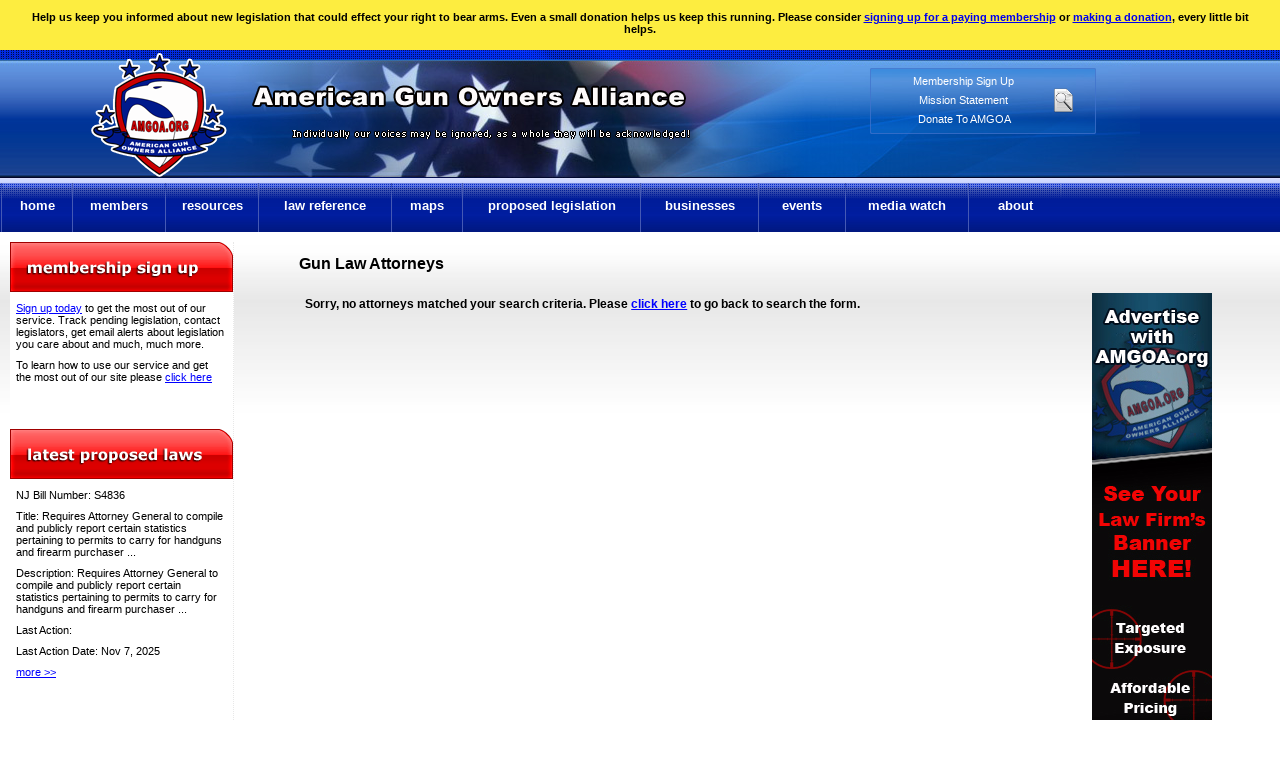

--- FILE ---
content_type: text/html; charset=UTF-8
request_url: https://amgoa.org/New-Hampshire-Firearm-Law-Attorneys
body_size: 24716
content:


<!DOCTYPE html>
<html lang='en'>
	<head>
		<meta http-equiv='Content-Type' content='text/html; charset=iso-8859-1' />
		<meta http-equiv='X-UA-Compatible' content='IE=edge,chrome=1' />
		<meta name='viewport' content='initial-scale=1, maximum-scale=1'>
		<title>New Hampshire Firearm Law Attorneys :: American Gun Owners Alliance</title>
		<meta http-equiv='Pragma' content='no-cache' />
		<meta name='copyright' content='All Copyright American Gun Owners Alliance' />
		<meta name='description' content='American Gun Owners Alliance is here to help you fight for your second amendment rights with information about new state and federal legislation, legislators, gun news, rallies and much more' />
		<meta name='keywords' content='gun rights, gun laws, state firearm legislation, federal firearm laws, federal gun laws, NFA laws, proposed gun laws, gun rights organizations, gun shows, shooting competitions, gun rights attorneys, public shooting ranges, firearm training, firearm trainers, gun rights attorneys, state reciprocity, firearm manufacturers, holster manufacturers' />
		<meta name='MSSmartTagsPreventParsing' content='TRUE' />
		<meta name='alexaVerifyID' content='h4tIDyMV3EzJ4TVuLkkE4DnCETA' />
		<meta property='og:image' content='http://amgoa.org/images/fb_logo.png'>
		<meta property='og:image:type' content='image/png'>
		<meta property='og:image:width' content='200'>
		<meta property='og:image:height' content='200'>
		<link rel='shortcut icon' href='/favicon.ico' type='image/x-icon' />
		<link rel='apple-touch-icon' sizes='114x114' href='/touch-icon-114-114.png' />
		<link rel='apple-touch-icon' sizes='72x72' href='/touch-icon-72-72.png' />
		<link rel='apple-touch-icon' href='/touch-icon-iphone.png' />
		<link rel='apple-touch-icon-precomposed' sizes='114x114' href='/apple-touch-icon-114-114-precomposed.png' />
		<link rel='apple-touch-icon-precomposed' sizes='72x72' href='/apple-touch-icon-72-72-precomposed.png' />
		<link rel='apple-touch-icon-precomposed' href='/apple-touch-icon-precomposed.png' />
		<link rel='icon' href='/favicon.ico' type='image/x-icon' />
		<link rel='stylesheet' type='text/css' href='/styles/pds.css?1762593385' />
		<link rel='stylesheet' type='text/css' href='/styles/docs.css' />
		<link rel='stylesheet' type='text/css' href='/styles/forum.css?1762593385' />
		<link href='/styles/jquery-ui.css' rel='stylesheet' type='text/css' />
		<link rel='stylesheet' type='text/css' href='/styles/responsive.css?1762593385' />
		<script type='text/javascript' src='/scripts/jquery-1.8.3.min.js'></script>
		<script type='text/javascript' src='/scripts/jquery-ui-1.8.16.custom.min.js'></script>
		<script type='text/javascript' src='/scripts/jquery.tools.min.js'></script>
		<script type='text/javascript' src='/scripts/jquery.lightbox-0.5.min.js'></script>
		<link rel='stylesheet' type='text/css' href='/styles/jquery.lightbox-0.5.css' />
		<script type='text/javascript' src='/scripts/amgoa.js?1762593385'></script>
		<script src='/scripts/jquery.maskedinput.min.js' type='text/javascript'></script>
		<script src='/scripts/tracking.js' type='text/javascript'></script>
		
		


		<!--[if IE 6]>
			<style type='text/css'>
				div#sidebar	{
					float: left;
					margin-right: -3px;
					}
				div#main_content	{
					margin-left: -3px;
					margin-right: 10px;
					}
				div#intro	{
					margin-top: 20px;
					}
				div#intro p#intro_f	{
					margin-top: 0;
					}
			</style>
		<![endif]-->
		<!--[if IE 7]>
			<style type='text/css'>
				ul.inner li ul.sub	{
					margin-left: 0;
					}
			</style>
		<![endif]-->
	</head>

	<body>

	<div id='donation_box'>
		<p>Help us keep you informed about new legislation that could effect your right to bear arms. Even a small donation helps us keep this running. Please consider <a href='/Member-Signup'>signing up for a paying membership</a> or <a href='/Donate-To-AMGOA'>making a donation</a>, every little bit helps.</p>
	</div>

		<div id='header'>

			<div id='social'>
				<div class='addthis_sharing_toolbox'></div>
				<script type='text/javascript' src='//s7.addthis.com/js/300/addthis_widget.js#pubid=ra-512a743a14f23bab'></script>
			</div>

			<div id='banner'>
				<a href='/'><img src='/images/logo.png' width='142' height='128' alt='American Gun Owners Alliance Logo' id='logo' /></a>
				<img src='/images/name.png' width='439' height='32' alt='American Gun Owners Alliance' id='amgoa' />
				<img src='/images/name_small.png' width='250' height='18' alt='American Gun Owners Alliance' id='amgoa_small' />
				<img src='/images/motto.png' width='417' height='9' alt='Individually our voices may be ignored, as a whole they will be acknowledged!' id='motto' />
				<div id='checkout' style='margin-top: -25px;'>
					<img src='/images/search.png' width='25' height='25' alt='search laws' id='search_icon' />
<p style='margin-top: 5px;'><a href='/Member-Signup' title='sign up for an american gun owners alliance membership'>Membership Sign Up</a></p>

					<p><a href='/Mission-Statement'>Mission Statement</a></p>
					<p style='margin-left: -35px;'><a href='/Donate-To-AMGOA' title='donate to american gun owners alliance'>Donate To AMGOA</a></p>

					<div id='search_box' style='z-index: 10000;'>
						<form method='post' action='/index.php' id='find_law_form'>
							<div><input type='hidden' name='pageName' value='find_law' /></div>
							<p style='color: #000;'>Search Laws</p>
							<p class='err' id='search_err'></p>
							<p><input type='text' name='bill_number' id='bill_number' size='20' class='input' title='Bill Number' /></p>
							<p>
								<select name='state' id='state'>
<option value='AL'>Alabama</option>
<option value='AK'>Alaska</option>
<option value='AZ'>Arizona</option>
<option value='AR'>Arkansas</option>
<option value='CA'>California</option>
<option value='CO'>Colorado</option>
<option value='CT'>Connecticut</option>
<option value='DE'>Delaware</option>
<option value='DC'>District of Columbia</option>
<option value='FL'>Florida</option>
<option value='GA'>Georgia</option>
<option value='HI'>Hawaii</option>
<option value='ID'>Idaho</option>
<option value='IL'>Illinois</option>
<option value='IN'>Indiana</option>
<option value='IA'>Iowa</option>
<option value='KS'>Kansas</option>
<option value='KY'>Kentucky</option>
<option value='LA'>Louisiana</option>
<option value='ME'>Maine</option>
<option value='MD'>Maryland</option>
<option value='MA'>Massachusetts</option>
<option value='MI'>Michigan</option>
<option value='MN'>Minnesota</option>
<option value='MS'>Mississippi</option>
<option value='MO'>Missouri</option>
<option value='MT'>Montana</option>
<option value='NE'>Nebraska</option>
<option value='NH'>New Hampshire</option>
<option value='NJ'>New Jersey</option>
<option value='NM'>New Mexico</option>
<option value='NY'>New York</option>
<option value='NV'>Nevada</option>
<option value='NC'>North Carolina</option>
<option value='ND'>North Dakota</option>
<option value='OH'>Ohio</option>
<option value='OK'>Oklahoma</option>
<option value='OR'>Oregon</option>
<option value='PA'>Pennsylvania</option>
<option value='RI'>Rhode Island</option>
<option value='SC'>South Carolina</option>
<option value='SD'>South Dakota</option>
<option value='TN'>Tennessee</option>
<option value='TX'>Texas</option>
<option value='UT'>Utah</option>
<option value='VT'>Vermont</option>
<option value='VA'>Virginia</option>
<option value='WA'>Washington</option>
<option value='WV'>West Virginia</option>
<option value='WI'>Wisconsin</option>
<option value='WY'>Wyoming</option>
<option value='PR'>Puerto Rico</option>

									<option value='US'>US Congress</option>
								</select>
							</p>
							<p><input type='submit' value='find law' /></p>
						</form>
					</div>
					
				</div>
			</div>
		</div>
		
		<a href='javascript:void(0)' class='menu-toggle'><img src='/images/menu-toggle.png' width='40' height='31' alt='toggle menu' id='toggle' /></a>

		<div id='menu'>
			<div id='wrap'>
				<ul id='navigation'>

					<li><a href='/' id='home' class='main'>home</a></li>
					
					<li id='mem_outer'><a href='/' id='comp' class='main' onclick='return false;'>members</a>
						<ul class='inner' id='mem_inner'>
							<li><a href='/Membership-Options' title='Membership Options'>Membership Options</a></li>
							<li><a href='/Member-Signup' title='Member Sign Up'>Member Signup</a></li>
							<li><a href='/Member-Login' title='Member Log In'>Member Log In</a></li>

						</ul>
					</li>
					<li id='res_outer'><a href='#' id='train' class='main' onclick='return false;'>resources</a>
						<ul class='inner' id='r_inner'>
							<li><a href='/Gun-Groups-And-Organizations' title='Gun Groups And Organizations'>Groups &amp; Organizations</a></li>
							<li><a href='/Group-Registration' title='Group Registration'>Register Your Organization</a></li>
							<li><a href='/Public-Shooting-Ranges' title='Public Shooting Ranges'> Public Shooting Ranges</a></li>
							<li><a href='/Facebook-Gun-Groups' title='Facebook Gun Groups'>Facebook Gun Groups</a></li>
							<li><a href='/Gun-Blogs' title='Gun &amp; Firearm Related Blogs'>Gun &amp; Firearm Related Blogs</a></li>
							<li><a href='/Gun-Safety' title='Gun Safety'>Gun Safety</a></li>
							<li><a href='/State-Carry-Permit-Information' title='State Carry Permit Information'>State Carry Permit Information</a></li>
							<li><a href='/Register-To-Vote' title='Register To Vote'>Register To Vote</a></li>

						</ul>
					</li>
					
					<li id='law_outer'>
						<a href='/' id='prod' class='main' onclick='return false;'>law reference</a>
						<ul class='inner' id='law_inner'>
							<li><a href='/State-Firearm-Laws' title='State Firearm Laws'>State Firearm Laws</a></li>
							<li><a href='/State-Legislative-Terms' title='State Legislative Terms'>State Legislative Terms</a></li>
							<li><a href='/US-Federal-Firearm-Laws' title='US Federal Firearm Laws'>Federal Firearm Laws</a></li>
							<li><a href='/ATF-Rulings' title='ATF Rulings'>ATF Rulings</a></li>
							<li><a href='/Important-Gun-Case-Law' title='Important Gun Case Law'>Important Gun Case Law</a></li>
							<li><a href='/Firearm-Related-Legal-Reviews' title='Firearm Related Legal Reviews'>Legal Reviews</a></li>
							<li><a href='/National-Firearms-Act' title='National Firearms Act'>National Firearms Act Laws</a></li>
							<li><a href='/State-National-Firearms-Act-(NFA)-Weapons-Regulations' title='State NFA Ownership Laws'>State NFA Ownership Laws</a></li>
							<li><a href='/Open-Carry-Firearm-Laws' title='Open Carry Firearm Laws'>Open Carry Laws</a></li>
							<li><a href='/Concealed-Carry-Firearm-Laws' title='Concealed Carry Firearm Laws'>Concealed Carry Laws</a></li>
							<li><a href='/State-Firearm-Permit-Reciprocity' title='State Firearm Permit Reciprocity'>State Firearm Permit Reciprocity</a></li>
							<li><a href='/Firearm-Transportation-Laws' title='Firearm Transportation Laws'>Firearm Transportation Laws</a></li>
							<li><a href='/Private-Firearm-Transfer-Laws' title='Private Firearm Transfer Laws'>Private Firearm Transfer Laws</a></li>

						</ul>
					</li>

					<li id='maps_outer'><a href='/' id='maps' class='main' title='' onclick='return false;'>maps</a>
						<ul class='inner' id='maps_inner'>
							<li><a href='/State-Firearm-Permit-Reciprocity' title='firearm reciprocity map'>State Permit Firearm Reciprocity</a></li>
							<li><a href='/State-Firearm-Permit-Reciprocity/constitutional' title='constitutional carry map'>Constitutional Carry</a></li>
							<li><a href='/State-Firearm-Permit-Reciprocity/shall-residents' title='shall issue to residents states'>Shall Issue (Residents) States</a></li>
							<li><a href='/State-Firearm-Permit-Reciprocity/shall-non' title='shall issue to non-resident states'>Shall Issue (Non-Residents) States</a></li>
							<li><a href='/State-Firearm-Permit-Reciprocity/may-residents' title='may issue to residents states'>May Issue (Residents) States</a></li>
							<li><a href='/State-Firearm-Permit-Reciprocity/may-non' title='may issue to non-resident states'>May Issue (Non-Residents) States</a></li>
							<li><a href='/State-Firearm-Permit-Reciprocity/must-inform' title='duty to inform states'>Duty To Inform LEO States</a></li>
							<li><a href='/State-Firearm-Permit-Reciprocity/open-carry' title='open carry states'>Open Carry Firearm States</a></li>
							<li><a href='/State-Firearm-Permit-Reciprocity/airport-carry' title='airport carry states'>Airport Firearm Carry</a></li>
							<li><a href='/State-National-Firearms-Act-(NFA)-Weapons-Regulations' title='State NFA Ownership Laws'>State NFA Ownership Laws</a></li>
						</ul>
					</li>
					<li id='legis_outer'><a href='/' id='art' class='main' title='' onclick='return false;'>proposed legislation</a>
						<ul class='inner' id='legis_inner'>
							<li><a href='/Proposed-State-Firearm-Legislation' title='Proposed State Firearm Legislation'>State Firearm Legislation</a></li>
							<li><a href='/Passed-State-Firearm-Legislation' title='passed state firearm legislation'>Passed State Firearm Legislation</a></li>
							<li><a href='/State-Firearm-Legislation-On-Governor-Desk' title='legislation on governors desk'>On Governor's Desk</a></li>
							<li><a href='/State-Firearm-Legislation-Voting-Analysis' title='State Firearm Legislation Voting Analysis'>State Legislation Voting Analysis</a></li>
							<li><a href='/Proposed-Federal-Firearm-Legislation' title='Proposed Federal Firearm Legislation'>Federal Legislation</a></li>
							<li><a href='/Federal-Firearm-Legislation-Votes' title='Federal Firearm Legislation Votes'>Federal Legislation Votes</a></li>
							<li><a href='/Federal-Firearm-Legislation-Voting-Analysis' title='Federal Legislation Voting Analysis'>Federal Legislation Voting Analysis</a></li>
							<li><a href='/Firearm-Legislation-Action-Alerts' title='firearm law action alerts'> Action Alerts</a></li>

						</ul>
					</li>

					<li id='biz_outer'><a href='/' id='biz' class='main' onclick='return false;'>businesses</a>
						<ul class='inner' id='biz_inner'>
					<li><a href='http://specbrass.com' class='out'>Specialty Brass</a></li>
							<li><a href='/Premium-Business-Listings' title='Premium Business Listings'>Premium Business Listings</a></li>
							<li><a href='/Firearm-Law-Attorneys' title='Firearm Law Attorneys'> Firearm Law Attorneys</a></li>
							<li><a href='/Federal-Firearm-Licensed-Dealers' title='Federal Firearm Licensed Dealers'>Gun Dealer Locator</a></li>
							<li><a href='/Firearm-Training-Trainers' title='Firearm Training Trainers'>Firearm Training &amp; Trainers</a></li>
							<li><a href='/Gun-Show-Promoters' title='Gun Show Promoters'> Gun Show Promoters</a></li>
							<li><a href='/Firearm-Manufacturers' title='Firearm Manufacturers'>Firearm Manufacturers</a></li>
							<li><a href='/Holster-Manufacturers' title='Holster Manufacturers'>Holster Manufacturers</a></li>
							<li><a href='/Banner-Ads' title='Buy Banner Ads'>Buy Banner Ads</a></li>
							<li><a href='/Business-Login' title='Business Log In'>Business Log In</a></li>

						</ul>
					</li>
										
					<li id='event_outer'><a href='/' id='map' class='main' title='' onclick='return false;'>events</a>
						<ul class='inner' id='event_inner'>
							<li><a href='/Firearm-Rights-Rallies' title='Firearm Rights Rallies'>State Firearm Rights Rallies</a></li>
							<li><a href='/Gun-Shows' title='Gun Show Listings'> Gun Shows</a></li>
							<!--<li><a href='/Shooting-Competitions' title='Shooting Competitions'> Shooting Competitions</a></li>//-->
						</ul>
					</li>
					
					<li id='media_outer'><a href='' id='media' class='main' onclick='return false;'>media watch</a>
						<ul class='inner' id='media_inner'>
							<li><a href='/Firearm-Fact-Check' title='Firearm Fact Check'>Fact Check</a></li>
							<li><a href='/Firearm-Owner-Defense-Stories' title='Gun Owner Defense Stories'>Defense Stories</a></li>
							<li><a href='/Firearm-Related-News' title='Firearm Related News'>Firearm Related News</a></li>
							<li><a href='/News-And-Opinion' title='News And Opinion'>News And Opinion</a></li>

						</ul>
					</li>
					<li id='about_outer'><a href='' id='about' class='main' onclick='return false;'>about</a>
						<ul class='inner' id='about_inner'>
							<li><a href='/About-American-Gun-Owner-Alliance'>About Us</a></li>
							<li><a href='/Mission-Statement'>Mission Statement</a></li>
							<li><a href='/How-To-Use-Our-Service'>How To Use Our Service</a></li>
							<li><a href='/Volunteer' title='Volunteer to Help AMGOA'>Volunteer</a></li>
							<li><a href='/Contact-Us' title='contact us'>Contact Us</a></li>
							<li><a href='http://www.cafepress.com/americangunownersalliance' class='out'>AMGOA Merchandise</a></li>
							<li><a href='/Donate-To-AMGOA' title='donate to help keep us running'>Donate</a></li>
							<li><a href='/Premium-Business-Listings' title='Premium Business Listings'>Premium Business Listings</a></li>
							<li><a href='/AMGOA-FAQ' title='how to use this website'>Website FAQ</a></li>
							<li><a href='/Announcements' title='Site Announcements'>Site Announcements</a></li>
							<li><a href='/Spread-The-Word' title='Spread The Word'>Spread The Word</a></li>
							<li><a href='/From-The-Founder' title='From the founder of AMGOA'>From The Founder</a></li>

						</ul>
					</li>
				</ul>
			</div>
		</div>

		<div id='wrapper'>
<div id='main_content'>

				<div id='text-wrap'>

				<h1>  Gun Law  Attorneys</h1>
				
					<div id='banner_holder'>
						<a href='/Banner-Ads' title='buy banner ads'><img src='/images/banners/amgoa_attys.jpg' width='120' height='600' alt='advertisement' /></a>
					</div>

<p><strong>Sorry, no attorneys matched your search criteria. Please <a href='/Firearm-Law-Attorneys'>click here</a> to go back to search the form.</strong></p>

				</div>

			</div>


				<div id='sidebar'>
					<div id='b_wrap'>

						<img src='/images/signup_hdr.png' width='223' height='50' alt='membership signup' class='s_hdr' />
						<div id='signup_box'>
							<p><a href='/Member-Signup' id='sign_link'>Sign up today</a> to get the most out of our service. Track pending legislation, contact legislators, get email alerts about legislation you care about and much, much more.</p>
							<p>To learn how to use our service and get the most out of our site please <a href='/How-To-Use-Our-Service'>click here</a></p>
						</div>

						<img src='/images/latest-proposed-laws.png' width='223' height='50' alt='latest proposed laws' class='s_hdr' />
						<div id='law_slider'>

			<div><input type='hidden' id='whichbill' value='1' /></div>
			<p>NJ Bill Number: S4836</p>
			<p>Title: Requires Attorney General to compile and publicly report certain statistics pertaining to permits to carry for handguns and firearm purchaser ... </p>
			<p>Description: Requires Attorney General to compile and publicly report certain statistics pertaining to permits to carry for handguns and firearm purchaser ... </p>
			<p>Last Action: </p>
			<p>Last Action Date: Nov 7, 2025</p>
			<p><a href='/Proposed-New-Jersey-Firearm-Legislation-S4836/State-Firearm-Legislation/89214' title='Proposed New-Jersey Firearm Legislation S4836' id='slider_law'>more &gt;&gt;</a></p>

						</div>
						<img src='/images/member_stats.png' width='223' height='50' alt='member statistics' class='s_hdr' style='margin-top: 5px;' />
						<div id='mem_stats'>
							<p><span style='display: inline-block; width: 170px;'>Proposed State Firearm Laws:</span> <span style='display: inline-block; width: 40px; text-align: right;'><a href='/Proposed-State-Firearm-Legislation' title='Proposed State Firearm Legislation' id='state_stat_link' class='stat_link'>22343</a></span></p>
							<p><span style='display: inline-block; width: 170px;'>Proposed Federal Firearm Gun Legislation:</span> <span style='display: inline-block; width: 40px; text-align: right;'><a href='/Proposed-Federal-Firearm-Legislation' title='Proposed Federal Firearm Legislation' id='fed_stat_link' class='stat_link'>1624</a></span></p>
							<p><span style='display: inline-block; width: 170px;'>Firearm Rights Action Alerts:</span> <span style='display: inline-block; width: 40px; text-align: right;'><a href='/Firearm-Legislation-Action-Alerts' title='Firearm Legislation Action Alerts' id='alert_stat_link' class='stat_link'>216</a></span></p>
							<p><span style='display: inline-block; width: 170px;'>Upcoming Gun Show Listings:</span> <span style='display: inline-block; width: 40px; text-align: right;'><a href='/Gun-Shows' title='Gun Shows' id='show_stat_link' class='stat_link'>600</a></span></p>

							<p><span style='display: inline-block; width: 170px;'>Gun Groups &amp; Organizations:</span> <span style='display: inline-block; width: 40px; text-align: right;'><a href='/Gun-Groups-And-Organizations' title='Gun Groups And Organizations' id='group_stat_link' class='stat_link'>163</a></span></p>
							<p><span style='display: inline-block; width: 170px;'>Public Shooting Ranges:</span> <span style='display: inline-block; width: 40px; text-align: right;'><a href='/Public-Shooting-Ranges' title='Public Shooting Ranges' id='range_stat_link' class='stat_link'>387</a></span></p>
							<p><span style='display: inline-block; width: 170px;'>FFL Listings:</span> <span style='display: inline-block; width: 40px; text-align: right;'><a href='/Federal-Firearm-Licensed-Dealers' title='Federal Firearm Licensed Dealers' id='ffl_stat_link' class='stat_link'>68927</a></span></p>
							<p><span style='display: inline-block; width: 170px;'>Firearm Attorney Listings:</span> <span style='display: inline-block; width: 40px; text-align: right;'><a href='/Firearm-Law-Attorneys' title='Firearm Law Attorneys' id='atty_stat_link' class='stat_link'>372</a></span></p>
							<p><span style='display: inline-block; width: 170px;'>Firearm Trainers:</span> <span style='display: inline-block; width: 40px; text-align: right;'><a href='/Firearm-Training-Trainers' title='Firearm Trainers' id='trainer_stat_link' class='stat_link'>2119</a></span></p>
							
						</div>
					</div>

				</div> <!-- end sidebar div //-->

			<div id='footer'>
				<p><a href='/Terms-And-Conditions' title='AMGOA Membership Terms and Conditions'>terms</a> | <a href='/Privacy-Notice' title='Privacy Notice'>privacy notice</a> | <a href='/Business-Login' title='business log in'>business log in</a>  | <a href='/Business-Terms-Of-Service' title='business terms of service'>business terms of service</a>

				</p>
				<p>copyright &copy; 2025 American Gun Owners Alliance INC.</p>
				<p>web application development / web design by <a href='http://davidcdalton.com' title='web application development / web design' class='out'>davidcdalton.com</a></p>
				<script type='text/javascript'>
					
					$(document).ready(function()	{

						var page_name = 'New-Hampshire-Firearm-Law-Attorneys';

						if (page_name != 'Forum')	{
						
							$.ajax({  
								async: true,
								type: 'POST',  
								url: '/functions/add_page.php',  
								data: 'page=New-Hampshire-Firearm-Law-Attorneys&url=/New-Hampshire-Firearm-Law-Attorneys&referrer=&ip=18.227.0.239', 
								}); 		
							
							}
						
						if (page_name == 'main')	{
							ResizingController();
							}
						
						$(window).resize(function(){
							
							var page_name = 'New-Hampshire-Firearm-Law-Attorneys';
						
							if(page_name == 'main')	{
								ResizingController();
								}
							
							});
						
						function ResizingController()	{

							if($('.menu-toggle').is(':visible'))	{
								$('#center_holder').insertBefore('#top_blocks');
								$('#sidebar').insertAfter('#top_blocks p:first');
								$('#member_stats').insertBefore('#center_holder');
								}
							else	{
								$('#center_holder').insertAfter('#top_blocks');
								$('#sidebar').insertAfter('#main_content');
								$('#member_stats').insertBefore('#center_holder');
								}
							
							}						
						
						});

				</script>
			</div>

			<div id='sub_footer'>
			</div>

		</div>
		<script type='text/javascript'>

		  (function(i,s,o,g,r,a,m){i['GoogleAnalyticsObject']=r;i[r]=i[r]||function(){
		  (i[r].q=i[r].q||[]).push(arguments)},i[r].l=1*new Date();a=s.createElement(o),
		  m=s.getElementsByTagName(o)[0];a.async=1;a.src=g;m.parentNode.insertBefore(a,m)
		  })(window,document,'script','//www.google-analytics.com/analytics.js','ga');

		  ga('create', 'UA-38744678-1', 'amgoa.org');
		  ga('require', 'displayfeatures');
		  ga('require', 'linkid', 'linkid.js');
		  ga('send', 'pageview');

		</script>

		<a href='#' class='back-to-top' style='display: inline;'><img src='/images/Back-to-top.png' width='50' height='50'></a>
	</body>
</html>


--- FILE ---
content_type: text/css
request_url: https://amgoa.org/styles/pds.css?1762593385
body_size: 24865
content:
*	{
	margin: 0;
	padding: 0;
	}

html, body     {
    height: 100%;
	font-size: 1em;
	font-family: verdana, arial, helvetica, sans-serif;
	color: #000;
    }

body {
    text-align: center;
    }

img	{
	border: none;
	}

p	{
	font-size: .7em;
	margin: 3px;
	padding: 3px;
	}

.err	{
	font-weight: bold;
	color: red;
	display: none;
	}

input, select, textarea	 {
	border: 1px solid #2858b4;
	-moz-box-sizing: border-box;
	-webkit-box-sizing: border-box;
	box-sizing: border-box;
	-moz-border-radius: 6px;
	-webkit-border-radius: 6px;
	border-radius: 6px;
	display: block;
	margin: 0;
	background-color: #FFF !important;
	}

input.next, select.next	{
	border: 1px solid #2858b4;
	-moz-box-sizing: border-box;
	-webkit-box-sizing: border-box;
	box-sizing: border-box;
	-moz-border-radius: 6px;
	-webkit-border-radius: 6px;
	border-radius: 6px;
	display: inline-block;
	margin: 0;
	}

form.tricky	 {
	margin-top: 10px;
	}

form.tricky input, form.tricky select, form.tricky textarea	{
	padding: 8px 4px;
	}

input[type='checkbox'], input[type='radio'], input[type='button'], input[type='submit']	{
	display: inline;
	}

input[type='checkbox'], input[type='radio'], input[type='file']	{
	border: none;
	}

select	{
	padding: 3px 0;
	}

form.tricky p	{
	display: block;
	margin: 0 10px 10px 0;
	vertical-align: top;
	}

.label	 {
	position: absolute;
	background: #f1f1f1;
	padding: 0 2px;
	font-size: 90%;
	margin: -4px 0 0 4px;
	line-height: 1.0;
	z-index: 10000 !important;
	}

input.button	{
	color: #FFF;
	font-weight: bold;
	background: #000 url(/images/menu-bg.jpg) repeat-x;
	padding: 8px 15px;
	}

input.button:hover	{
	cursor: pointer;
	background-position: 0 -10px;
	}

input:focus, select:focus, textarea:focus	{
	background-color: #fefaba;
	}

.ui-datepicker select.ui-datepicker-month, .ui-datepicker select.ui-datepicker-year {	
	float: left;
	display: inline;
	padding: 0;
	margin-right: 1px;
	}

div#signup_hdr	{
	padding: 0;
	margin: 0;
	font-weight: bold;
	background-color: #faf37c;
	border: 1px solid #000;
	}

div#header	{
	height: 133px;
	background: url(/images/header-bg.jpg) repeat-x top left; 
	}

div#banner	{
	width: 1000px;
	height: 133px;
	background: url(/images/header.jpg) no-repeat top left;
	margin: 0 auto;
	color: #FFF;
	font-size: .7em;
	}
div#banner img#logo	{
	position: absolute;
	top: 51px;
	left: 90px;
	}
div#banner img#amgoa	{
	position: absolute;
	top: 80px;
	left: 250px;
	}
div#banner img#amgoa_small	{
	display: none;
	}

div#banner img#motto	{
	position: absolute;
	top: 130px;
	left: 290px;
	}

div#banner a	 {
	text-decoration: none;
	color: #FFF;
	}

div#social	{
	width: 280px;
	height: 23px;
	position: absolute;
	top: 150px;
	left: 50%;
	margin-left: 205px;
	}

div#checkout	 {
	width: 226px;
	height: 66px;
	position: absolute;
	top: 93px;
	left: 50%;
	margin-left: 230px;
	
	background-image: url(/images/checkout-bg.png);
	}
div#checkout p	{
	font-size: 1em;
	padding: 2px;
	}
div#menu	{
	height: 49px;
	background: url(/images/menu-bg.jpg) repeat-x top left;
	min-width: 1000px;
	}
div#menu div#wrap	{
	margin: 0 auto;
	}
div#menu ul#navigation, div#menu li	{
	list-style-type: none;
	border-left: 1px solid #4559B4;
	}
div#menu ul#navigation, div#menu li#last	{
	border-right: 1px solid #4559B4;
	}
div#menu li	{
	float: left;
	}
div#menu li a.main {
	display: block;
	padding: 15px 0 0 0;
	text-decoration: none;
	color: #FFFFFF;
	font-weight: bold;
	font-size: .8em;
	height: 34px;
	}
div#menu li a#home	{
	width: 70px;
	}
div#menu li a#home_at	{
	width: 70px;
	background-image: url(/images/home_over.jpg);
	}
div#menu li a#home:hover	 {
	background-image: url(/images/home_over.jpg);
	}
div#menu li a#train	{
	width: 92px;
	}
div#menu li a#train:hover	{
	background-image: url(/images/training_over.jpg);
	}
div#menu li a#prod	{
	width: 132px;
	}
div#menu li a#prod:hover	{
	background-image: url(/images/products_over.jpg);
	}
div#menu li a#comp	{
	width: 92px;
	}
div#menu li a#comp:hover	 {
	background-image: url(/images/company_over.jpg);
	}
div#menu li a#shop	{
	width: 55px;
	}
div#menu li a#shop:hover	{
	background-image: url(/images/sitemap_over.jpg);
	}
div#menu li a#art	{
	width: 177px;
	}
div#menu li a#art_at	{
	background-image: url(/images/article_over.jpg);
	}
div#menu li a#art:hover	 {
	background-image: url(/images/article_over.jpg);
	}
div#menu a#maps	 {
	width: 70px;
	}
div#menu a#maps:hover	{
	background-image: url(/images/home_over.jpg);
	}
div#menu li a#biz	{
	width: 117px;
	}
div#menu li a#biz:hover	{
	background-image: url(/images/article_over.jpg);
	}

div#menu li a#map	{
	width: 86px;
	}
div#menu li a#map_at	{
	width: 86px;
	background-image: url(/images/sitemap_over.jpg);
	}
div#menu li a#map:hover	{
	background-image: url(/images/sitemap_over.jpg);
	}
div#menu li a#media	{
	width: 122px;
	}
div#menu li a#media:hover	{
	background-image: url(/images/products_over.jpg);
	}
div#menu li a#about	{
	width: 92px;
	background-image: url(/images/menu-bg.jpg);
	}
div#menu li a#about:hover	{
	background-image: url(/images/training_over.jpg);
	}

ul#navigation	 {
	background-image: url(/images/fake.gif);
	}

ul.inner	{
	position: absolute;
	left: -2999em;
	margin-left: 2px;
	list-style: none;
	z-index: 100002;
	background: #FFF url(/images/fake.gif) 0 0 repeat;
	}

ul#navigation li:hover ul.inner, ul#navigation li.sfhover ul.inner	{
	left: auto;
	}

ul.inner li	{
	clear: left;
	display: block;
	background-color: #001C98 !important;
	border: 1px solid #000000 !important;
	color: #FFF;
	margin-bottom: 1px;
	}

ul.inner li a#at	{
	background-color: #000;
	}

ul.inner li a#at:hover	{
	cursor: default;
	}

ul.inner a	{
	display: block;
	color: #FFF;
	font-weight: bold;
	text-decoration: none;
	font-size: .7em;
	padding: 7px 4px;
	text-align: left;
	}
ul.inner li a:hover	{
	color: #FFF !important;
	background-color: #000;
	}

ul#mem_inner li, ul#media_inner li, ul#about_inner li, ul#shop_inner li {
	width: 13em;
	}

ul#r_inner li	{
	width: 17em;
	}

ul#event_inner li, ul#biz_inner li		{
	width: 16em;
	}

ul#law_inner li, ul#legis_inner li	{
	width: 15em;
	}

ul#maps_inner li	{
	width: 15em;
	}
ul.inner li ul.sub	{
	position: absolute;
	left: -5000em;
	margin-left: 150px;
	margin-top: -15px;
	list-style: none;
	z-index: 150;
	}

ul.inner li:hover ul.sub	{
	left: auto;
	}

ul#holster_sub li	 {
	width: 15em;
	}

input#go	{
	height: 29px;
	width: 34px;
	border: none;
	background-image: url(/images/go.jpg);
	display: block;
	float: right;
	margin-top: -4px;
	margin-left: -55px;
	}
div#wrapper {
    text-align: left;
    margin: 0 auto;
	background: #FFF url(/images/mc-bg.png) 0 0 repeat-x;
    overflow: auto;
	min-width: 1090px;
    }
#main_content, #sidebar {
	z-index:10;
	}
div#main_content	{
	width: 76%;
	float: right;
	margin-top: 23px;
	margin-right: 28px;
	padding-bottom: 30px;
	}
div#main_content h1	{
	font-size: 1em;
	}
div#main_content h2	{
	font-size: .8em;
	}

div#main_content p	{
	font-size: .75em;
	line-height: 1.4em;
	}

div#main_content hr	{
	border: none;
	background: #D20000;
	height: 2px;
	margin: 10px auto;
	}
div#main_content a:link, div#main_content a:visited	, div#sidebar a:link, div#sidebar a:visited {
	color: blue;
	}
div#text-wrap	{
	padding-left: 20px;
	margin-right: 40px;
	}

div#text-wrap h1	{
	margin-bottom: 20px;
	}

div#blog_wrap ul, div#blog_wrap ol, ul.tut	{
	font-size: .8em;
	margin: 10px 0 10px 40px;
	}

div#main_content div#text-wrap form#p_form	 {
	margin-top: 20px;
	}

div#sidebar	{
	width: 223px;
	background-color: #FFF;
	margin-top: 10px;
	margin-left: 10px;
	border-right: 1px dotted #E8E8E8;
	}
img.s_hdr	{
	margin-bottom: 0;
	}
img.s_image	{
	margin: 0 0 15px 28px;
	}
div#sidebar h3	{
	font-size: .8em;
	margin-left: 10px;
	}
div#sidebar p	 {
	padding: 5px;
	}
div#sidebar ul	{
	list-style-type: none;
	margin-left: 25px;
	}
div#sidebar ul li	{
	background-image: url(/images/list.jpg);
	background-repeat: no-repeat;
	background-position: 0 50%;
	padding-left: 15px;
	}
div#sidebar ul a	 {
	color: #1B4A8F;
	font-size: .8em;
	text-decoration: none;
	}
div#footer	{
	clear: both;
	height: 80px;
	margin-top: 50px;
	background: #FFFFFF url(/images/footer.png) repeat-x 0 0;
	text-align: center;
	padding-top: 10px;
	}
div#footer p#left	{
	padding-top: 40px;
	margin-left: 25px;
	width: 49%;
	}
div#footer p#left_bot	{
	margin-left: 25px;
	width: 49%;
	}
div#footer p#web	{
	}
div#footer div#authnet	{
	float: right;
	margin-top: 70px;
	margin-right: 70px;
	}
div#footer img#paypal	{
	float: right;
	margin-top: 40px;
	margin-right: 60px;
	}
div#sub_footer	{
	height: 28px;
	background-image: url(/images/bottom-inner-bg.jpg);
	text-align: center;
	}
div#sub_footer p	{
	margin: 2px 0;
	padding: 0;
	}

div.hide	 {
	display: none;
	padding: 5px;
	margin-top: 10px;
	font-size: .85em;
	}
div#statutes	{
	padding-bottom: 40px;
	}
div#opener	{
	float: right;
	margin-right: 50px;
	color: blue;
	}
div#statutes h5	{
	font-weight: normal;
	}
div#statutes h5 span	{
	font-weight: bold;
	text-decoration: underline;
	}
div#statutes h5:hover, span#open:hover, span#closer:hover	{
	cursor: pointer;
	}
div#statutes input.quick_links	 {
	border: 1px solid #FFF;
	}

ul#form_list	{
	list-style-type: none;
	margin: 10px 5px;
	font-size: .7em;
	}

ul#form_list li	 {
	padding: 5px 0;
	}

ul#ffl_search	{
	list-style-type: none;
	margin: 10px;
	position: absolute;
	border: 1px solid #2858b4;
	background-color: #FFF;
	z-index: 100;
	padding: 10px 5px;
	margin-top: -5px;
	z-index: 99999999 !important;
	}

p#pagination	{
	text-align: center;
	}

p#pagination a	{
	padding: 0 2px;
	}

ul#state_listing	{
	list-style-type: none;
	font-size: .75em;
	margin-left: 30px;
	}

ul#holster_listing	{
	list-style-type: none;
	font-size: .7em;
	margin-left: 30px;
	}

ul#state_listing li	{
	display: block;
	padding: 2px;
	width: 32%;
	float: left;
	}

ul#holster_listing li	{
	display: block;
	padding: 2px;
	width: 31%;
	float: left;
	}

table	{
	margin: 10px 20px 10px 0;
	border-top: 1px solid #c0c0c0;
	border-left: 1px solid #c0c0c0;
	border-right: 1px solid #c0c0c0;
	}
td	{
	font-size: .7em;
	padding: 2px;
	border-bottom: 1px solid #c0c0c0;
	}
.cen	{
	text-align: center;
	}
td.hdr	{
	font-weight: bold;
	color: #FFF;
	background-color: #001a8b;
	}
blockquote	 {
	padding: 10px 20px;
	font-style: oblique;
	}

img.remove:hover, img.remove_show:hover, img.remove_form:hover	 {
	cursor: pointer;
	}

.fake_link	{
	text-decoration: underline;
	color: blue;
	}

.fake	 {
	color: blue;
	}

.fake_link:hover, img#search_icon:hover, img.gp_del:hover, img.add_gp:hover, img.fakeIm:hover, .fake:hover {
	cursor: pointer;
	}

div.prop_state	{
	border-bottom: 1px solid #003593;
	margin-bottom: 10px;
	}

div#law_slider	{
	width: 220px;
	height: 240px;
	}

div#law_slider p, div#signup_box p	 {
	padding: 3px;
	margin: 3px;
	}

div#signup_box	{
	width: 220px;
	height: 130px;
	}

div#learn_box	{
	width: 200px;
	height: 60px;
	}

div#state_drop, div#city_drop, div#promoter_drop, div#venue_drop, div#dropholder	{
	position: absolute;
	padding: 0 5px;
	border: 1px solid #284f73;
	background-color: #FFF;
	width: 150px;
	margin-top: 2px;
	z-index: 9999999999 !important;
	}

div#venue_drop	 {
	width: 500px;
	}

div#promoter_drop	{
	width: 300px;
	}

div#venue_drop	 {
	width: 450px;
	}

div#dropholder	{
	width: 400px;
	}

div#state_drop ul, div#city_drop ul, div#promoter_drop ul, div#venue_drop ul, div#dropholder ul	{
	list-style-type: none;
	}

div#state_drop ul li	, div#city_drop ul li, div#promoter_drop ul li, div#venue_drop ul li, div#dropholder	ul li {
	padding: 2px;
	color: blue;
	}

div#state_drop ul li:hover, div#city_drop ul li:hover, div#promoter_drop ul li:hover, div#venue_drop ul li:hover, div#dropholder ul li:hover	{
	cursor: pointer;
	text-decoration: underline;
	}

fieldset	{
	padding: 10px;
	margin-left: 7px;
	margin-top: 10px;
	width: 400px;
	}

legend	{
	font-size: .8em;
	font-weight: bold;
	}

div#top_blocks	{
	clear: right;
	float: right;
	width: 240px;
	margin-top: -13px;
	font-size: .95em;
	}

div#gun_news	{
	margin-left: 10px;
	margin-right: 260px;
	padding: 0;
	}

/* root element for tabs  */
ul.tabs {
    list-style: none;
    margin: 0 !important;
    padding: 0;
    border-bottom: 1px solid #666;
    height: 30px;
	}

/* single tab */
ul.tabs li {
    float: left;
    text-indent: 0;
    padding: 0;
    margin: 0 !important;
    list-style-image: none !important;
	}

/* link inside the tab. uses a background image */
ul.tabs a {
    background: url(/images/blue.png) no-repeat -420px 0;
    font-size: 13px;
    display: block;
    height: 30px;
    line-height: 30px;
    width: 134px;
    text-align: center;
    text-decoration: none;
    color: #000 !important;
    padding: 0;
    margin: 0;
    position: relative;
    top: 1px;
	font-weight: bold;
	}

ul.tabs a:active {
    outline: none;
	}

/* when mouse enters the tab move the background image */
ul.tabs a:hover {
    background-position: -420px -31px;
    color: #fff !important;
	}

/* active tab uses a class name "current". its highlight is also done by moving the background image. */
ul.tabs a.current, ul.tabs a.current:hover, ul.tabs li.current a {
    background-position: -420px -62px;
    cursor: default !important;
    color: #000 !important;
	}

/* Different widths for tabs: use a class name: w1, w2, w3 or w2 */

/* width 1 */
ul.tabs a.s { background-position: -553px 0; width:81px; }
ul.tabs a.s:hover { background-position: -553px -31px; }
ul.tabs a.s.current  { background-position: -553px -62px; }

/* width 2 */
ul.tabs a.l { background-position: -248px -0px; width:174px; }
ul.tabs a.l:hover { background-position: -248px -31px; }
ul.tabs a.l.current { background-position: -248px -62px; }


/* width 3 */
ul.tabs a.xl { background-position: 0 -0px; width:248px; }
ul.tabs a.xl:hover { background-position: 0 -31px; }
ul.tabs a.xl.current { background-position: 0 -62px; }


/* initially all panes are hidden */
.panes .pane {
    display:none;
	}

/* tab pane styling */
.panes div {
    display: none;
    padding: 20px 10px;
    border: 1px solid #999;
    border-top: 0;
    background-color: #fff;
	}

div#intro	{
	padding: 8px;
	margin-top: 20px;
	margin-left: 10px;
	margin-right: 260px;
	}

div#intro img	 {
	display: block;
	float: left;
	padding: 0;
	margin: 0 4px 0 20px;
	}

div#mem_stats p	{
	padding: 0 0 0 3px;
	}

div#action_alert	 {
	float: left;
	width: 300px;
	margin-left: 30px;
	border: 1px solid #000;
	border-radius: 5px;
	text-align: center;
	background-color: #cf0001;
	text-align: center;
	font-weight: bold;
	font-size: .7em;
	padding: 2px 10px;
	margin-bottom: 5px;
	}

div#action_alert a, div#action_alert a:visited	{
	text-decoration: none;
	color: #FFF !important;
	}
div#action_alert a:hover	 {
	text-decoration: underline;
	}

ol.in	{
	font-size: .7em;
	margin: 10px 30px ;
	}

div#member_stats	{
	margin-left: 10px;
	margin-right: 260px;
	margin-bottom: 15px;
	border: 1px solid #2858b4;
	-moz-border-radius: 6px;
	-webkit-border-radius: 6px;
	border-radius: 6px;
	padding: 5px;
	background: transparent url(/images/mc-bg.png);
	}
div#member_stats ul	{
	list-style-type: none;
	font-size: .7em;
	}

div#member_stats ul li	{
	width: 250px;
	padding-bottom: 4px;
	float: left;
	margin-right: 10px;
	}

span.num	{
	display: block;
	float: left;
	width: 30px;
	font-weight: bold;
	text-align: right;
	margin-right: 10px;
	}

a.stat, a.stats	{
	text-decoration: none;
	}

a.stat:hover	{
	text-decoration: underline;
	}

img#search_icon	 {
	float: right;
	margin-top: 20px;
	margin-right: 20px;
	}

div#search_box	{
	position: absolute;
	right: 0;
	margin-right: 10px;
	margin-top: -10px;
	display: none;
	border: 1px solid #2858b4;
	-moz-border-radius: 6px;
	-webkit-border-radius: 6px;
	border-radius: 6px;
	padding: 5px;
	background: white url(/images/mc-bg.png);
	}
ul.faq	{
	list-style-type: none;
	margin: 10px 20px;
	font-size: 1em;
	}
ul.faq li	{
	padding: 5px 0;
	}
ul#mem_groups	 {
	margin: 10px 0 15px 10px;
	}

ul#mem_groups li	{
	font-size: .7em;
	padding: 2px;
	list-style-type: none;
	width: 40%;
	float: left;
	}

ul#groups_holder	{
	margin: 10px;
	}

ul#groups_holder li	 {
	font-size: .7em;
	padding: 2px;
	list-style-type: none;
	width: 49%;
	float: left;
	}

fieldset#range_type_set	{
	width: 500px;
	padding: 10px;
	}

fieldset#range_type_set label	{
	display: block;
	font-size: .7em;
	width: 30%;
	float: left;
	}

p.click_hdr	 {
	padding: 5px;
	border: 1px solid #c0c0c0;
	}

.click_hdr:hover, .remove_image:hover	{
	cursor: pointer;
	}

div#biz_messages	{
	width: 400px;
	height: 200px;
	background-color: #FFF;
	border: 2px solid blue;
	position: absolute;
	top: 30%;
	left: 50%;
	margin-left: -200px;
	text-align: center;
	display: none;
	z-index: 10000;
	}
div#show_listings	{
	border: 1px solid blue;
	padding: 10px;
	}
span.show_link	{
	color: blue;
	text-decoration: underline;
	}

div#biz_con_form	{
	width: 400px;
	background-color: #FFF;
	border: 1px solid blue;
	position: absolute;
	z-index: 10000;
	margin-left: 10px;
	}

div.premium	{
	background-color: #fdfcec;
	border: 1px solid #2858b4;
	-moz-border-radius: 6px;
	-webkit-border-radius: 6px;
	border-radius: 6px;
	}

fieldset.details	{
	border: 1px solid #2858b4;
	-moz-border-radius: 6px;
	-webkit-border-radius: 6px;
	border-radius: 6px;
	font-size: .8em;
	padding: 6px;
	width: 550px;
	}

fieldset.details legend	{
	font-size: .9em;
	font-weight: bold;
	padding: 0 5px;
	}

fieldset.details p	 {
	font-size: 1em !important;
	}

fieldset.details ul	{
	margin-left: 25px;
	}

p.prem_hdr	{
	font-weight: bold;
	font-size: .5em;
	color: #FFF;
	background: #000 url(/images/premium-bg.png) repeat-x top left;
	margin: 0;
	}

.code	 {
	height: 104px;
	}

span.year_pag, span.year_pag_at	{
	padding: 5px 10px;
	border: 1px solid #000;
	background-color: #fbf5ce;
	margin-right: 5px;
	margin-bottom: 5px;
	font-size: .9em;
	font-weight: bold;
	display: block;
	float: left;
	}

span.year_pag a, span.year_pag a:visited	{
	text-decoration: none;
	font-weight: bold;
	color: #000;
	}

ul.state_listing	{
	list-style-type: none;
	width: 25%;
	float: left;
	font-size: .75em;
	margin-top: 15px;
	}

ul.state_listing li	{
	padding: 3px 2px;
	}

ul.state_listing li	a	{
	text-decoration: none;
	}

ul.state_listing li a:hover	{
	text-decoration: underline;
	}

div.legislator	{
	padding: 10px;
	}

div.legislator p	{
	padding: 1px;
	margin: 1px;
	}

div.legislator p strong	{
	display: inline-block;
	width: 150px;
	}

div.legislator p a	 {
	text-decoration: none;
	}

div.legislator p a:hover	 {
	text-decoration: underline;
	}

td.tbl	 {
	font-size: .75em;
	}

ul.ffl_list	{
	margin-left: 25px;
	}

ul.ffl_list li	{
	width: 49%;
	float: left;
	margin-right: 5px;
	}

div#banner_holder	 {
	width: 120px;
	height: 600px;
	float: right;
	margin-left: 20px;
	}

div#donation_box	{
	height: 40px;
	background-color: #fded40;
	color: #000;
	margin: 0;
	padding: 5px 10px;
	font-weight: bold;
	}

img#close_donation	{
	float: right;
	}

img#close_donation:hover	{
	cursor: pointer;
	}

h5.open	{
	padding: 5px; 
	border: 1px solid #c0c0c0;
	background-color: #003497;
	color: #FFF;
	}

div#mem_options	{
	background-color: #FFF;
	border: 1px solid #c0c0c0;
	width: 500px;
	position: absolute;
	right: 10px;
	font-size: .9em;
	padding: 5px;
	z-index: 10000 !important;
	}

div.syn_div	{
	position: absolute;
	width: 350px;
	margin-left: -275px;
	display: none;
	padding: 10px;
	background-color: #FFF;
	border: 1px solid #c0c0c0;
	}

span#bill_total	{
	font-weight: normal;
	font-size: .7em;
	}

img#law_rss	{
	float: right;
	margin-right: 5px;
	}

ul#t_list li	{
	list-style-type: none;
	font-size: .8em;
	}

div#what_diff {
	position: absolute;
	width: 450px;
	border: 1px solid #c0c0c0;
	background-color: #FFF;
	margin-left: 400px;
	margin-top: -425px;
	margin-right: 30px;
	z-index: 100000000;
	padding: 5px;
	}
div#clear_button	{
	width: 60px;
	height: 15px;
	padding: 5px;
	background-color: #001a8b;
	color: #FFF;
	text-align: center;
	font-size: .7em;
	float: right;
	z-index: 2147483647;
	display: none;
	}
div#clear_button:hover	{
	cursor: pointer;
	}

div.like_div	{
	position: absolute;
	bottom: 5px;
	right: 15px;
	padding: 3px 8px;
	border: 1px solid #c0c0c0;
	-moz-box-sizing: border-box;
	-webkit-box-sizing: border-box;
	box-sizing: border-box;
	-moz-border-radius: 6px;
	-webkit-border-radius: 6px;
	border-radius: 6px;
	background-color: #eff1f8;
	margin-left: 85px;
	}

span#filter_bills	{
	float: right;
	}

p#none	{
	font-weight: bold;
	text-align: center;
	}

p#year_pagination	{
	margin-right: 178px; 
	margin-top: -10px;
	}

#member_plan_fieldset	{
	width: 650px;
	padding: 3px 10px 0 10px;
	margin: 10px 2px 10px 2px;
	border: 1px solid blue;
	-moz-box-sizing: border-box; 
	-webkit-box-sizing: border-box;
	box-sizing: border-box;
	-moz-border-radius: 6px;
	-webkit-border-radius: 6px;
	border-radius: 6px;'
	}

#no_paypal	{
	display: none;
	width: 200px;
	border: 1px solid #c0c0c0;
	background-color: #FFF;
	position: absolute;
	padding: 10px; 
	margin-top: -40px;
	margin-left: 400px;
	}

#cc_info, #chk_info, #billing_info	{
	padding: 3px 10px;
	margin: 10px 2px 15px 2px;
	border: 1px solid blue;
	-moz-box-sizing: border-box;
	-webkit-box-sizing: border-box;
	box-sizing: border-box;
	-moz-border-radius: 6px;
	-webkit-border-radius: 6px;
	border-radius: 6px;
	}

span.mem_pers	{
	display: inline-block;
	width: 33%;
	float: left;
	}

.gun_watch_list	{
	margin-left: 15px;
	}
#renew_fieldset	{
	width: 650px;
	padding: 3px 10px 0 10px;
	margin: 10px 2px 10px 2px;
	border: 1px solid blue;
	-moz-box-sizing: border-box;
	-webkit-box-sizing: border-box;
	box-sizing: border-box;
	-moz-border-radius: 6px;
	-webkit-border-radius: 6px;
	border-radius: 6px;
	}

.renew_li	{
	display: inline-block;
	width: 49%;
	height: 30px;
	}

#renewal_cc_info, #renewal_bank_info, #renewal_billing_info	{
	padding: 3px 10px;
	margin: 10px 2px 15px 2px;
	border: 1px solid blue;
	-moz-box-sizing: border-box;
	-webkit-box-sizing: border-box;
	box-sizing: border-box;
	-moz-border-radius: 6px;
	-webkit-border-radius: 6px;
	border-radius: 6px;
	}

#renewal_auth_seal	{
	float: right;
	margin-right: 30px;
	}

#badges_div	{
	display: none; 
	border: 1px solid #c0c0c0; 
	padding: 5px;
	}

.group_image	{
	background-color: #000; 
	display: block; 
	margin-left: 80px; 
	}

.light	 {
	background-color: #FFF;
	}

#left_group_image	{
	float: left;
	margin-right: 80px;
	}

#right_group_image	{
	float: left;
	}

.badge_text	 {
	padding-left: 70px;
	}

#mem_letters	{
	display: none;
	border: 1px solid #c0c0c0;
	padding: 5px;
	}

#ffl_favs	{
	display: none;
	border: 1px solid #c0c0c0;
	padding: 5px;
	}

#ffl_list	 {
	list-style-type: none;
	font-size: .8em;
	}

#ffl_list li	{
	padding: 5px 0;
	}

#show_favs	 {
	display: none;
	border: 1px solid #c0c0c0;
	padding: 5px;
	}

ul#shows_list	{
	list-style-type: none;
	font-size: .8em;
	}

.legislator_image	{
	float: right;
	margin-right: 50px;
	}

#pm_reply_form	{
	width: 650px; 
	margin: 20px 0 0 30px;
	}

span.recip_link, img.airport_exp, span.open_exp	 {
	display: inline-block;
	margin-right: 5px;
	}

p.recip_intro	 {
	margin-right: 200px;
	}

span.map_links	{
	display: inline-block; 
	width: 250px;
	}

.back-to-top {
	background: none;
	margin: 0;
	position: fixed;
	bottom: 20px;;
	right: 10px;
	width: 50px;
	height: 50px;
	z-index: 100;
	display: none;
	text-decoration: none;
	color: #ffffff;
 	}

.rating_div	{
	width: 450px;
	}

.rating_stars	{
	float: right;
	}

.m_63	{ display: inline-block; margin-left: 63px;	}
.m_50, .m_40	{ margin-left: 50px;	}
.m_11	{ margin-left: 11px;	}
.m_78	{ margin-left: 78px;	}
.m_3	 {	margin-left: 3px; }
.m_5	 {	margin-left: 5px;	}
.m_19	{ margin-left: 19px;	}
.m_17	{ margin-left: 17px;	}
.m_13	{ margin-left: 13px;	}
.m_27	{	margin-left: 27px;	}
.m_47	{	margin-left: 47px;	}
.m_50	{	margin-left: 50px;	}
.m_54	{	margin-left: 54px;	}
.m_68	{	margin-left: 68px;	}
.m_81	{	margin-left: 81px;	}
.m_92	{	margin-left: 92px;	}
.m_18	{	display: inline-block; margin-left: 18px;	}
.m_590	 { position: absolute; margin-left: 590px;	}
.promo_con	{	width: 49%; float: left; }
.promoter_shows	 {	margin-right: 40px; }

table.atty_details_table, table.add_offices_table	 {	
	width: 100%;
	margin-left: 7px;
	}

span.tr_info	{	
	display: inline-block; 
	width: 110px;
	}

div.ad_string	{
	float: right;
	margin-right: 8px;
	width: 250px;
	}

div.training_type	{
	margin: 5px 0; 
	font-size: .75em;
	}

ul.vote_list	{
	list-style-type: none;
	float: left;
	width: 32%;
	}

.vote_hide	{
	display: none;
	}

li.vote	{
	padding: 2px;
	}

span.resort_votes	{
	display: inline-block;
	float: right;
	margin-left: 10px;
	}

span.resort_votes:hover	 {
	cursor: pointer;
	}

span.legislator_vote_name	{
	display: inline-block;
	width: 69%;
	}

.nay_vote	{
	color: red;
	}

.yea_vote	 {
	color: green;
	}

#current_totals span	{
	display: inline-block;
	float: left;
	width: 24%;
	}

td.message_body	{
	font-size: .9em;
	padding: 0;
	}

td.message_body p	{
	margin: 5px !important;
	padding: 0 !important;
	}


--- FILE ---
content_type: text/css
request_url: https://amgoa.org/styles/docs.css
body_size: 781
content:
div#statutes	{
	font-size: .8em;
	padding-left: 20px;
	text-align: left; !important;
	}
div#statutes h1	{
	margin: 10px 0 10px 0;
	}
div#statutes h2	{
	margin: 20px 0 20px 15px;
	}
div#statutes h3	{
	margin: 20px 0;
	font-size: 1em;
	}
div#statutes h4	{
	margin: 20px 0;
	}
div#statutes h5	{
	margin-top: 10px;
	}
div#statutes h5 span	{

	}
div#statutes h5:hover	{
	cursor: pointer;
	}
div#statutes p	{
	padding-left: 10px;
	font-size: 1em;
	}
div#statutes ol	{
	margin-left: 20px;
	}
div#statutes ol li	{
	padding: 5px 0 5px 0;
	}
div#statutes ol.a {
	list-style-type: decimal;
	}
div#statutes ol.b {
	list-style-type: upper-alpha;
	}
div#statutes ol.c {
	list-style-type: lower-alpha;
	}
div#statutes ol.d {
	list-style-type: upper-roman;
	}
div#statutes ol.f {
	list-style-type: lower-roman;
	}
div#statutes ul, div#statutes ul li	{
	list-style-type: none;
	list-style-position: outside;
	}
div.hide	 {
	display: none;
	}

--- FILE ---
content_type: text/plain
request_url: https://www.google-analytics.com/j/collect?v=1&_v=j102&a=1354823455&t=pageview&_s=1&dl=https%3A%2F%2Famgoa.org%2FNew-Hampshire-Firearm-Law-Attorneys&ul=en-us%40posix&dt=New%20Hampshire%20Firearm%20Law%20Attorneys%20%3A%3A%20American%20Gun%20Owners%20Alliance&sr=1280x720&vp=1280x720&_u=KGBAgAAjAAAAACAAI~&jid=629810610&gjid=134622860&cid=2123238388.1762593387&tid=UA-38744678-1&_gid=567707026.1762593387&_slc=1&z=1567324797
body_size: -449
content:
2,cG-SLY8RTVXCX

--- FILE ---
content_type: application/javascript
request_url: https://amgoa.org/scripts/amgoa.js?1762593385
body_size: 71656
content:
var mobile;

$(document).ready(function()	{
	
	refreshSn();

	/// some site wide functions

	var screen_width = $(window).width();

	if (screen_width < 467)	{

		var page = location.href;
		mobile = true;
		
		if (strpos(page, 'Member-Control-Panel') !== false)	{ /// too many of the same elements (by id) on the site in a different setting than the MCP
	
			$('#first_name,#last_name,#email_address,#addy_1,#addy_2,#zipcode,#phone,#old_password,#new_password,#repeat_password,#friend_name,#friend_email').attr('size', 37);

			$('.last_act,.last_date,.cre_date').hide();

			$('#can_pers').after('<p></p>');
			
			}

		else if (strpos(page, 'Renew-Membership') !== false)	{
			$('#cc_num,#first_name,#address,#password,#repeat_pass,#aba_number,#bank_name,#ed_but').after('</p><p>');
			$('#first_name,#last_name,#address,#zipcode,#email_address,#password,#repeat_pass,#ck_first_name,#ck_last_name,#ck_address,#ck_zipcode,#ck_email_address,#physical_zipcode').attr('size', 40);
			}
		else if (strpos(page, 'State-Permit-Reciprocity') !== false)	{
			$('.recip_link,.airport_exp,.open_exp').after('<br>');
			$('#biz_msg').css({ 'width' : '330px', 'left' : '7%', 'margin-left' : '0' });
			}
		else if (strpos(page, 'brass') !== false)	{
			$('#charge_amount,#cc_num,#first_name,#last_name,#address,#zipcode,#email_address').attr('size', 40);
			$('#sec_num').attr('size', 25);
			$('.AuthorizeNetSeal').css( { 'float' : 'none', 'margin-left' : '35%' } );
			$('#exp_month').after('</p><p>');
			}
		else	{

			$('#at_state,#area,#search_distance,#ffl_type_dist,#tc_name,#tr_name,#main_cat,#gp_state,#o_zipcode,#license_name,#physical_address,#mailing_address,#ffl_phone,#sec_quest,#biz_name,#s_or,#tr_address,#tr_phone,#tr_email_address,#sec_num,#aba_number,#bank_name,#cc_num,#exp_month,#first_name,#address,#ed_but,#group_type,#group_name,#email_check,#contact_phone,#fb_group_type,.gun_show_state,.show_start_date,.show_zipcode,.add_start_date,#promoter_name,#venue_name,#competition_type,.comp_end_date,#competition_name,.comp_start_date,#filter_state,.atty_phone_link,#atty_prac').after('</p><p>');
			
			$('#ffl_lic_name,#ffl_name,#promoter_name').next().after('</p><p>');
			$('.pm_cancel').parent().css('text-align', 'left');
			$('#preview_button').parent().css('padding-left', 0);

			$('#ffl_lic_name,#ffl_name,#tc_name,#tr_name,#class_name,#promoter_name,#mem_first_name,#mem_last_name,#mem_contact_email,#mem_zipcode,#password,#r_password,#cc_num,#sec_num,#donate_first_name,#donate_last_name,#donate_address,#donate_zipcode,#donate_email_address,#ck_first_name,#ck_last_name,#donate_ck_zipcode,#ck_email_address,#password,#repeat_pass,#first_name,#last_name,#address,#zipcode,#email_address,#ck_address,#physical_zipcode,#email,#m_email,#add_group_name,#contact_name,#contact_email,#website,#contact_phone,#facebook_url,#biz_email,#biz_pass,#rally_name,#location_name,#rally_time,#sponsor,#sponsor_phone,#sponsor_email,#sponsor_website,#show_name,#show_hours,#admission_fee,#table_fee,#new_promoter_name,#promoter_phone,#promoter_email,#promoter_website,#venue_name,#new_venue_name,#venue_address,#venue_website,#competition_name,#competition_hours,#entry_fee,.con_name,.con_email,.con_phone,#aba_number,#bank_acct_number,#bank_name,#account_name').attr('size', 42);
			
			$('#what_diff').css({ 'margin-left' : 0, 'width' : '93%' }).prepend("<span class='fake_link' id='close_what'>x</span><div style='clear: right'></div>");

			$('.range_types').parent().css({ 'width' : '40%', 'margin-left' : '5px' });

			$('#friend_name,#friend_email').attr('size', 37);

			$('.con_name,.con_email,.con_phone').attr('size', 41);

			$('.can_legis_button').parent().css('margin-left', '5px');

			$('#atty_image').hide();

			}

		/*********************************************** BACK TO TOP ICON ********************************************/

		var offset = 450;
		var duration = 300;
	 
		jQuery('.back-to-top').fadeOut(0);

		jQuery(window).scroll(function() {
	 
			if (jQuery(this).scrollTop() > offset) {
				jQuery('.back-to-top').fadeIn(duration);
				} 
			else {
				jQuery('.back-to-top').fadeOut(duration);
				}
	 
			});
	 
		jQuery('.back-to-top').click(function(event) {
			event.preventDefault();
			jQuery('html, body').animate({scrollTop: 0}, duration);
			return false;
			})


		}
	else	{
		jQuery('.back-to-top').fadeOut(0);
		mobile = false;
		}

	$('#close_what').live('click', function()	{
		$('#what_diff').hide();
		});

	$("ul.tabs").tabs("div.panes > div");

	jQuery(function($){
		$('#contact_phone,#phone,#fax,#sponsor_phone,#promoter_phone,#fax_number,#text_phone,#additional_phone,#atty_phone,#ffl_phone,#promo_phone,#second_contact_phone').mask("?(999) 999-9999");
		$('#birthdate').mask("99/99/9999");
		});


	jQuery("a.menu-toggle").click(function(){	
		jQuery("#menu").toggle();
		});

	var flagact = 1;

	jQuery("#menu ul#navigation li").click(function(){		
		jQuery("#menu ul#navigation li").find("ul.inner").removeClass('active');
		
		if (flagact==0) {
			jQuery(this).find("ul.inner").removeClass('active');
			flagact = 1;
		} else if (flagact == 1) {
			jQuery(this).find("ul.inner").addClass('active');
			flagact = 0;
		}
		
	});

	$('a').live('click', function(event)	{

		if ($(this).hasClass('out'))	{

			event.preventDefault();
			event.stopPropagation();
			
			if ($(this).hasClass('banner'))	{
				
				var banner_id = str_replace('ad_', '', $(this).attr('rel'));

				$.ajax({  
					async: false,
					type: 'POST',  
					url: '/functions/increment_hit_counter.php',  
					data: 'which=banner&type=click&id=' + banner_id 
					}); 				
				
				}
			
			window.open($(this).attr('href'), '_blank');
			
			}
		else if ($(this).attr('id') == 'at')	{
			return false;
			}
		
		});

	/**************** REDIRECT TO FORUM SETTING ***************/

	$('#forum_signin').click(function()	{
		
			$.ajax({  
				async: false,
				type: 'POST',  
				url: '/functions/set_return_path.php',  
				data: 'where=Forum'
				});

		});

	$('a[rel=lightbox]').lightBox();
	var acceptable_images = new Array('jpg', 'jpeg', 'gif', 'giff', 'png');

	/*************** SYNOPSIS SHOW HIDE *******************/

	$('.syn_link').click(function()	{

		var id = str_replace('syn_link_', '', $(this).attr('id'));

		$('#bill_synopsis_' + id).toggle();
		});


	/****************************************** BANNER FUNCTIONS - FOR CONTROL PANELS *******************************************************/

	$('#terminate_banner_subscription').click(function()	 {

		if (confirm("We are sorry to see you go\n\nIf there is something we can help with please use our contact form to reach us before terminating your banner subscription\n\nAre you sure you want to terminate your subscription?"))	{
			
			var id = str_replace('rem_', '', $(this).attr('id'));

			$.ajax({  
				async: false,
				type: 'POST',  
				url: '/functions/terminate_subscription.php',  
				data: 'type=BANNER',
				success: function(data, textStatus){

					if (data == 'good')	{
						alert('Your banner subscription has been terminated');
						$('#banners').remove();
						$('#banner_form').remove();
						}
					else	{
						alert('Your banner subscription has been terminated');
						location.href = '/Business-Login';
						}					
					}

				});
			
			}

		});

	$('#can_banner_but').live('click', function()	{
		$('#banner_upload_row').remove();
		});

	$('.state_up').live('click', function()	{
		
		$('#banner_edit_form').remove();

		var id = str_replace('st_', '', $(this).attr('id'));

		$.ajax({  
			async: false,
			type: 'POST',  
			url: '/functions/get_banner_upload_form.php', 
			data: 'banner_id=' + id,
			success: function(data, textStatus){
				$('#banner_row_' + id).after(data);
				}

			});

		});

	$('.edit_ban').live('click', function()	{

		if ($('#banner_upload_row').is(':visible'))	{
			$('#banner_upload_row').remove();
			}
		else if ($('#banner_edit_form').is(':visible'))	{
			$('#banner_edit_form').remove();
			}
		else	{

			var id = str_replace('ban_', '', $(this).attr('id'))

			$.ajax({  
				async: false,
				type: 'POST',  
				url: '/functions/get_banner_info.php', 
				data: 'banner_id=' + id,
				success: function(data, textStatus){
					$('#banner_row_' + id).after(data);
					}

				});

			}

		});

	$('.view_ban').live('click', function()	 {

		var folder = '';
		
		var parts = $(this).attr('id').split('-');

		switch (parts[0])	 {
			
			case 'G' :
				folder = 'shows';
			break;

			case 'F' :
				folder = 'ffls';
			break;

			case 'A' :
				folder = 'attys';
			break;

			case 'T' :
				folder = 'trainers';
			break;
						
			}

		window.open('/images/banners/' + folder + '/' + parts[1], 'banner', 'height=600,width=120,titlebar=no,status=no,menubar=no,location=no,resize=no');
		
		});

/*********************************** UPLOADING BANNERS **********************************/

	$('#upload_banner_but').live('click', function()	{

		var parts = $('#banner_upload').val().split('.');
		var which = 0;

		if (parts.length > 2)	{
			which = parts.length - 1;
			}
		else	{
			which = 1;
			}

		if (jQuery.trim($('#banner_upload').val()).length == 0)	{
			alert('Please choose a file before clicking the upload button');
			}
		else if (!in_array(parts[which], acceptable_images))	 {
			$('#banner_upload').val('');
			alert('The image you have chosen is not allowed in our system. Please limit your uploads to JPG, GIF or PNG images');
			}
		else {

			if ($('#state_choice').is(':visible'))	{
				
				var one_checked = false;

				$('.ban').each(function()	{
					
					if ($(this).prop('checked'))	{
						one_checked = true;
						}
					
					});

				if (!one_checked)	{
					alert('Please check which state this banner is for');
					}
				else	{
					$('#banner_form').submit();
					}
				
				}
			else	{
				$('#banner_form').submit();
				}

			}

		});


	/******************************************** ADD AN FFL FORM *********************************************************/

	$('#add_ffl_form').submit(function(event)	 {

		event.preventDefault();
		var errors = false;
		var form = $(this);
		var one_type = false;

		errors = validate_form(errors, 'add_ffl_form');

		$('.fffltypes').each(function()	{
			
			if ($(this).prop('checked'))	{
				one_type = true;
				}
			
			});

		if (!one_type)	 {
			errors = true;
			$('#ffl_types legend').text('Please choose at least one license type').css({ 'color' : 'red', 'font-weight' : 'bold' });
			}
		else	{
			$('#ffl_types legend').text('FFL Types').css('color', '#000');
			}

		if (!$('#plan_basic').prop('checked') && !$('#plan_premium').prop('checked'))	 {
			errors = true;

			if (!$('#plan_err').is(':visible'))	 {
				$('#plan_p').before("<p style='color: red; font-weight: bold;' id='plan_err'>Please choose a plan</p>");	
				}
			
			}
		else	{
			$('#plan_err').remove();
			}	

		if (!errors)	{
			
			$.ajax({  
				async: false,
				type: 'POST',  
				url: '/functions/check_security_answer.php',  
				data: 'security_answer=' + $('#security_answer').val(),  
				success: function(data, textStatus){
					
					if (data == 'nfg')	{
						errors = true;
						$('#security_answer').prev().text('Security question answer is incorrect').css({ 'color' : 'red', 'font-weight' : 'bold' });
						}
					else	{

						$('#security_answer').prev().text('Security Question Answer *').css({ 'color' : '#000', 'font-weight' : 'normal' });

						$.ajax({  
							async: false,
							type: 'POST',  
							url: '/functions/add_ffl.php',  
							data: $('#add_ffl_form').serialize(),  
							success: function(data, textStatus){

								if (data == 'good')	{

									if ($('#plan_premium').prop('checked'))	{
										location.href = '/Business-Signup';
										}
									else	{
										
										clear_form(form);
										$('#fm').hide();
										$('#scs').show();

										$('html,body').animate({
											scrollTop: $('h1').offset().top
											}, 500);

										}
									
									}
								else if (data == 'in system')	{
									alert("The email address you have entered is already associated with an FFL in our system\n\nPlease check our listings to find your business");
									}
								
								}

							});

						}

					}

				});

			}
		else	{
			
			$('html,body').animate({
				scrollTop: $('#add_ffl_form').offset().top
				}, 200);
			
			}
		
		
		});

	/************************************* VIEW PROFILE TRAFFIC BEFORE SIGNING UP ******************************************/

	$('.traffic_clicks').live('click', function()	{
		
		var which = '';
		var id = '';
		var element = $(this);

		if (strpos($(this).attr('id'), 'ffl') !== false)	{
			which = 'ffl';
			id = str_replace('ffl_', '', $(this).attr('id'));
			}
		else if (strpos($(this).attr('id'), 'atty') !== false)	{
			which = 'atty';
			id = str_replace('atty_', '', $(this).attr('id'));
			}
		
		$.ajax({  
			async: false,
			type: 'POST',  
			url: '/functions/get_traffic.php',  
			data: 'which=' + which + '&id=' + id,  
			success: function(data, textStatus){
				
				element.html(data).removeClass('fake_link traffic_clicks').css('font-weight', 'bold');
				
				}  
			}); 
				
		});

	/****************************************** FEDERAL & STATE LEGISLATOR LOOKUP **************************************************/

	$('#con_addy_form').submit(function(event)	{

		if (jQuery.trim($('#street_address').val()).length == 0)	{
			
			event.preventDefault();

			$('#street_address').prev().text('Please enter your street address').css({ 'color' : 'red', 'font-weight' : 'bold' });
			}
		
		});

	$('#find_legislator_form').submit(function(event)	{
			
		var errors = false;
		errors = validate_form(errors, 'find_legislator_form');

		if (errors)	{
			event.preventDefault();
			}
		
		});

	/****************************************** DONATION FORM VALIDATION ***************************************************/


	$('#donate_form').submit(function(event)	 {

		var errors = false;
		var form = $(this);
		$('#amt_err').remove();
		$('#type_err').remove();

		errors = validate_form(errors, 'donate_form');

		if (jQuery.trim($('#set_amount option:selected').val()).length == 0 && jQuery.trim($('#amount').val()).length == 0)	{
			$('#amt_p').before("<p id='amt_err' style='color: red; font-weight: bold;'>Please choose or enter an amount to donate</p>");
			errors = true;
			}
		else	{
			$('#amt_err').remove();
			}

		if (!$('#type_M').prop('checked') && !$('#type_O').prop('checked'))	{
			$('#type_p').before("<p id='type_err' style='color: red; font-weight: bold;'>Please check the monthly or one time button</p>");
			errors = true;
			}
		else	{
			$('#type_err').remove();
			}

		if (!$('#amt_err').is(':visible') && isNaN($('#amount').val()))	{
			$('#amt_p').before("<p id='amt_err' style='color: red; font-weight: bold;'>Please enter numbers only in the custom amount box</p>");
			errors = true;
			}

		if (!errors)	{

			if ($('#type_CC').prop('checked'))	{ /// using credit card

				$.ajax({  
					async: false,
					type: 'POST',  
					url: '/functions/check_cc_info.php', 
					dataType: 'json',
					data: $('#donate_form').serialize(),  
					success: function(data, textStatus){
						
						if (data.message == 'nfg')	{

							if (data.cc_num == 'invalid')	{
								$('#cc_num').prev().text('Credit Card Number Is Invalid').css({ 'color' : 'red', 'font-weight' : 'bold' });
								}
							else	{
								$('#cc_num').prev().text('Credit Card Number *').css({ 'color' : '#000', 'font-weight' : 'normal' });
								}

							if (data.exp_date == 'expired')	{
								$('#exp_month').prev().text('Card Has Expired').css({ 'color' : 'red', 'font-weight' : 'bold' });
								}
							else	{
								$('#exp_month').prev().text('Month *').css({ 'color' : '#000', 'font-weight' : 'normal' });
								}

							if (jQuery.trim(data.sec_num).length != 0)	{
								$('#sec_num').prev().text(data.sec_num).css({ 'color' : 'red', 'font-weight' : 'bold' });
								}
							else	{
								$('#sec_num').prev().text('Security Code *').css({ 'color' : '#000', 'font-weight' : 'normal' });
								}
							
							event.preventDefault();
							}
						else	{
							
							$.ajax({  
								async: false,
								type: 'POST',  
								url: '/functions/add_cc_info.php',  
								data: $('#donate_form').serialize() + '&type=donation',  
								success: function(data, textStatus){
									
									location.href = '/confirm-info';
									
									}  
								}); 
							
							}

						}  
					}); 
				
				}
			else	{

				event.preventDefault();
				
				$.ajax({  
					async: false,
					type: 'POST',  
					url: '/functions/check_bank_check_data.php', 
					dataType: 'json',
					data: $('#donate_form').serialize(),  
					success: function(data, textStatus){

						if (data.message == 'nfg')	{
							
							if (data.aba == 'invalid')	{
								$('#aba_number').prev().text('Routing Number Is Invalid').css({ 'color' : 'red', 'font-weight' : 'bold' });
								}
							else	{
								$('#aba_number').prev().text('Routing (ABA) Number *').css({ 'color' : '#000', 'font-weight' : 'normal' });
								}

							if (data.account == 'invalid')	{
								$('#bank_acct_number').prev().text('Bank Account Number Is Invalid').css({ 'color' : 'red', 'font-weight' : 'bold' });
								}
							else	{
								$('#bank_acct_number').prev().text('Bank Account Number *').css({ 'color' : '#000', 'font-weight' : 'normal' });
								}

							if (data.bankname == 'invalid')	{
								$('#bank_name').prev().text('Bank Name Is Required').css({ 'color' : 'red', 'font-weight' : 'bold' });
								}
							else	{
								$('#bank_name').prev().text('Bank Name *').css({ 'color' : '#000', 'font-weight' : 'normal' });
								}

							if (data.accountname == 'invalid')	{
								$('#account_name').prev().text('Name On Account Is Required').css({ 'color' : 'red', 'font-weight' : 'bold' });
								}
							else	{
								$('#account_name').prev().text('Name On Account *').css({ 'color' : '#000', 'font-weight' : 'normal' });
								}
							
							}
						else	{

							if (!$('#acc_type_CK').prop('checked') && !$('#acct_type_BC').prop('checked') && !$('#acct_type_SV').prop('checked'))	{
								event.preventDefault();
								$('#acct_type_p').before("<p style='color: red; font-weight: bold;'>Please check the account type</p>");
								}
							else	{

								$.ajax({  
									async: false,
									type: 'POST',  
									url: '/functions/add_check_info.php',  
									data: $('#donate_form').serialize() + '&type=donation',  
									success: function(data, textStatus){
										location.href = '/confirm-info';
										}  
									});
									
								} /// end inner else

							} /// end outer else

						} /// end outer ajax success

					}); /// end ajax
				
				}


			}
		else	{
			event.preventDefault();
			}
		
		});

	/********************************** GUN BLOG SIGNUP *********************************************************************/

	$('#add_blog_form').submit(function(event)	{

		event.preventDefault();
		var errors = false;
		var form = $(this);

		errors = validate_form(errors, 'add_blog_form');

		if (!errors)	{

			var one_checked = false;

			$('.blogtypes').each(function()	 {
				
				if ($(this).attr('checked'))	{
					one_checked = true;	
					}
				
				});

			if (!one_checked)	{
				$('#please').css({ 'color' : 'red', 'font-weight' : 'bold' });
				}
			else	{

				$.ajax({  
					async: false,
					type: 'POST',  
					url: '/functions/find_html.php',  
					data: 'about_us=' + $('#description').val(),  
					success: function(data, textStatus){

						if (data == '1')	{
							errors = true;
							$('#description').prev().text('HTML is not allowed in the description').css({ 'color' : 'red', 'font-weight' : 'bold' });
							}
						else	{

							$('#description').prev().text('Enter a description of your blog *').css({ 'color' : '#000', 'font-weight' : 'normal' });

							$.ajax({  
								async: false,
								type: 'POST',  
								url: '/functions/check_security_answer.php',  
								data: 'security_answer=' + $('#security_answer').val(),  
								success: function(data, textStatus){
									
									if (data == 'nfg')	{
										errors = true;
										$('#security_answer').prev().text('Security question answer is incorrect').css({ 'color' : 'red', 'font-weight' : 'bold' });
										}
									else	{

										$('#security_answer').prev().text('Security Question Answer *').css({ 'color' : '#000', 'font-weight' : 'normal' });

										$.ajax({  
											async: false,
											type: 'POST',  
											url: '/functions/add_blog.php',  
											data: $('#add_blog_form').serialize(),  
											success: function(data, textStatus){
												
												if (data == 'good')	{
													clear_form(form);
													$('#fm').hide();
													$('#scs').show();
													}
												
												}

											});

										}

									}

								});

						}

					} // end outer success

				}); /// end out ajax

				}
						
			}
		
		});

	/*********************************** BUSINESS SIGN UP FORM ***************************************************************/

	$('#biz_signup_form').submit(function(event) {

		event.preventDefault();
		var errors = false;
		var form = $(this);

		errors = validate_form(errors, 'biz_signup_form');

		if (!$('#biz_plan_M').prop('checked') && !$('#biz_plan_Y').prop('checked'))	{
			errors = true;
			$('#bizplan').before("<p style='color: red; font-weight: bold;' id='bizplan_err'>Please choose a billing type</p>\n");

			$('html,body').animate({
				scrollTop: $('#biz_signup_form').offset().top
				}, 200);

			}
		else	{
			$('#bizplan_err').remove();
			}

		if (!errors && $('#cert_text').val().toUpperCase() != 'I OWN THIS BUSINESS')	 {
			errors = true;
			$('#cert_inst').css({ 'color' : 'red', 'font-weight' : 'bold' });
			}
		else	{
			$('#cert_inst').css({ 'color' : '#000', 'font-weight' : 'normal' });
			}

		if (!errors)	{

			if ($('#password').val() != $('#repeat_password').val())	{
				$('#password').prev().text('Passwords do not match').css({ 'color' : 'red', 'font-weight' : 'bold' });

				$('html,body').animate({
					scrollTop: $('h1').offset().top
					}, 500);

				}
			else if (!$('#accepted_terms').prop('checked'))	{
				$('#accepted_terms').parent().parent().before("<p style='color: red; font-weight: bold;' id='terms_err'>You must review and accept the business terms and conditions</p>");
				}	
			else	{

				$('#terms_err').remove();

				if ($('#type_CC').prop('checked'))	{
		
					$.ajax({  
						async: false,
						type: 'POST',  
						url: '/functions/check_cc_info.php', 
						dataType: 'json',
						data: $('#biz_signup_form').serialize(),  
						success: function(data, textStatus){
							
							if (data.message == 'nfg')	{

								if (data.cc_num == 'invalid')	{
									$('#cc_num').prev().text('Credit Card Number Is Invalid').css({ 'color' : 'red', 'font-weight' : 'bold' });
									}
								else	{
									$('#cc_num').prev().text('Credit Card Number *').css({ 'color' : '#000', 'font-weight' : 'normal' });
									}

								if (data.exp_date == 'expired')	{
									$('#exp_month').prev().text('Card Has Expired').css({ 'color' : 'red', 'font-weight' : 'bold' });
									}
								else	{
									$('#exp_month').prev().text('Month *').css({ 'color' : '#000', 'font-weight' : 'normal' });
									}

								if (jQuery.trim(data.sec_num).length != 0)	{
									$('#sec_num').prev().text(data.sec_num).css({ 'color' : 'red', 'font-weight' : 'bold' });
									}
								else	{
									$('#sec_num').prev().text('Security Code *').css({ 'color' : '#000', 'font-weight' : 'normal' });
									}
								
								$('html,body').animate({
									scrollTop: $('h1').offset().top
									}, 500);

								}
							else	{

								$.ajax({  
									async: false,
									type: 'POST',  
									url: '/functions/add_cc_info.php',  
									data: $('#biz_signup_form').serialize() + '&type=' + $('#biz_type').val(),  
									success: function(data, textStatus){
										
										location.href = '/confirm-info';
										
										}  
									}); 
								
								}

							}  
						}); 
					
					}
				else	{
					
					event.preventDefault();
					
					$.ajax({  
						async: false,
						type: 'POST',  
						url: '/functions/check_bank_check_data.php', 
						dataType: 'json',
						data: $('#biz_signup_form').serialize(),  
						success: function(data, textStatus){

							if (data.message == 'nfg')	{
								
								if (data.aba == 'invalid')	{
									$('#aba_number').prev().text('Routing Number Is Invalid').css({ 'color' : 'red', 'font-weight' : 'bold' });
									}
								else	{
									$('#aba_number').prev().text('Routing (ABA) Number *').css({ 'color' : '#000', 'font-weight' : 'normal' });
									}

								if (data.account == 'invalid')	{
									$('#bank_acct_number').prev().text('Bank Account Number Is Invalid').css({ 'color' : 'red', 'font-weight' : 'bold' });
									}
								else	{
									$('#bank_acct_number').prev().text('Bank Account Number *').css({ 'color' : '#000', 'font-weight' : 'normal' });
									}

								if (data.bankname == 'invalid')	{
									$('#bank_name').prev().text('Bank Name Is Required').css({ 'color' : 'red', 'font-weight' : 'bold' });
									}
								else	{
									$('#bank_name').prev().text('Bank Name *').css({ 'color' : '#000', 'font-weight' : 'normal' });
									}

								if (data.accountname == 'invalid')	{
									$('#account_name').prev().text('Name On Account Is Required').css({ 'color' : 'red', 'font-weight' : 'bold' });
									}
								else	{
									$('#account_name').prev().text('Name On Account *').css({ 'color' : '#000', 'font-weight' : 'normal' });
									}
								
								$('html,body').animate({
									scrollTop: $('h1').offset().top
									}, 500);

								}
							else	{

								if (!$('#acc_type_CK').prop('checked') && !$('#acct_type_BC').prop('checked') && !$('#acct_type_SV').prop('checked'))	{
									event.preventDefault();
									$('#acct_type_p').before("<p style='color: red; font-weight: bold;'>Please check the account type</p>");
									}
								else	{

									$.ajax({  
										async: false,
										type: 'POST',  
										url: '/functions/add_check_info.php',  
										data: $('#biz_signup_form').serialize() + '&type=' + $('#biz_type').val(),  
										success: function(data, textStatus){
											location.href = '/confirm-info';
											}  
										});
										
									} /// end inner else

								} /// end outer else

							} /// end outer ajax success

						}); /// end ajax

					}
				

				}
			
			} // end outer no errors
		else	{
			
			$('html,body').animate({
				scrollTop: $('h1').offset().top
				}, 500);

			}
		
		
		});

	/*********************************** REVIEW RATINGS STARS ****************************************************************/

	var clicked = false;

	$('.bnstar').hover(function()	{
		$(this).attr( 'src', '/images/1-bl.png').css('cursor', 'pointer');
		}, function()	{
			
			if (!clicked)	{
				$(this).attr('src', '/images/1-bn.png').css('cursor', 'normal');	
				}
		
		});

	$('.bnstar').click(function()	{
		
		clicked = true;

		which = str_replace('st_', '', $(this).attr('id'));
		$('#rating').val(which);

		$('.bnstar').attr('src', '/images/1-bn.png');

		for (x = which; x > 0 ; x--)	{
			
			$('#st_' + x).attr('src', '/images/1-bl.png');
			}
		
		});

	/********************************* PUBLIC RANGE REVIEW FORM ************************************************************/

	$('#range_review_form').submit(function(event)	{
		
		event.preventDefault();
		var errors = false;
		var form = $(this);

		errors = validate_form(errors, 'range_review_form');

		if (jQuery.trim($('#rating').val()).length == 0)	{
			$('#rating_err').html('Please choose a rating by clicking on a star').show();
			errors = true;
			}
		else	{
			$('#rating_err').html('').hide();
			}

		if (!errors)	{ /// good to go

			$.ajax({  
				async: false,
				type: 'POST',  
				url: '/functions/find_html.php',  
				data: 'about_us=' + $('#rev_text').val(),  
				success: function(data, textStatus){

					if (data == '1')	{
						errors = true;
						$('#rev_text').prev().text('HTML is not allowed in the review').css({ 'color' : 'red', 'font-weight' : 'bold' });
						}
					else	{

						$('#rev_text').prev().text('Your review *').css({ 'color' : '#000', 'font-weight' : 'normal' });

						$.ajax({  
						async: false,
						type: 'POST',  
						url: '/functions/check_security_answer.php',  
						data: 'security_answer=' + $('#security_answer').val(),  
						success: function(data, textStatus){
							
							if (data == 'nfg')	{
								errors = true;
								$('#security_answer').prev().text('Security question answer is incorrect').css({ 'color' : 'red', 'font-weight' : 'bold' });
								}
							else	{

								$('#security_answer').prev().text('Security Question Answer *').css({ 'color' : '#000', 'font-weight' : 'normal' });

								$.ajax({  
									async: false,
									type: 'POST',  
									url: '/functions/add_range_review.php',  
									data: $('#range_review_form').serialize(),  
									success: function(data, textStatus){
										
										if (data == 'good')	{
											$('#fm').hide();
											$('#scs').html("<p>Thank you for your review! To return to the range page please <a href='/" + $('#bname').val() + "/Gun-Range/" + $('#range_id').val() + "'>click here</a>.</p>");
											$('#scs').show();
											}
										
										}

									});

								}

							}

						});

					}

				} // end outer success

			}); /// end out ajax

		} /// end if not errors
		
	});


	/****************************** ADD FLL TO MEMBER FAVORITES LIST **********************************************************/

	$('#remove_ffl_icon').live('click', function()	{
		
		var id = $(this).attr('alt');

		if (confirm('remove this FFL from your favorites?'))	{

			id = str_replace('ffl_', '', id);

			$.ajax({  
				async: false,
				type: 'POST',  
				url: '/functions/add_ffl_favorite.php',  
				data: 'id=' + id + '&action=remove',  
				success: function(data, textStatus){
					
					$('#remove_ffl_icon').attr({ 
						title: 'click to add this ffl to your favorites', 
						id: 'add_ffl_fav'
						}).text('add to favorite list');
					
					}  
				}); 
			
			}

		});

	$('#add_ffl_fav').live('click', function()	{

		var id = $(this).attr('alt');
		
		if (confirm('Add this FFL to your favorites?'))	 {

			id = str_replace('ffl_', '', id);
			
			$.ajax({  
				async: false,
				type: 'POST',  
				url: '/functions/add_ffl_favorite.php',  
				data: 'action=add&id=' + id,  
				success: function(data, textStatus){
					
					$('#add_ffl_fav').attr({ 
						title: 'this ffl is in your favorites, click to remove it', 
						id: 'remove_ffl_icon'
						}).text('remove from favorite list');

					}  
				}); 
			
			}
		
		});

	/****************************** BUSINESS CONTACT FORM AND LINKS FUNCTIONALITY ********************************************/

	$('#promoter_contact_link').click(function()	 {
		
		var id = $(this).attr('title');

		if ($('#biz_con_form').is(':visible'))	{
			$('#biz_con_form').remove();
			}
		else	{
			
			clearInterval(myInterval);

			$.ajax({  
				async: false,
				type: 'POST',  
				url: '/functions/get_business_contact_form.php',  
				data: 'which=promoter&id=' + id,  
				success: function(data, textStatus){
					
					$('#promoter_contact_link').parent().after(data);

					}  
				}); 
			
			}
		
		});

	$('#atty_contact_link').click(function()	 {
		
		var id = $(this).attr('title');

		if ($('#biz_con_form').is(':visible'))	{
			$('#biz_con_form').remove();
			}
		else	{
			
			clearInterval(myInterval);

			$.ajax({  
				async: false,
				type: 'POST',  
				url: '/functions/get_business_contact_form.php',  
				data: 'which=atty&id=' + id,  
				success: function(data, textStatus){
					
					$('#atty_contact_link').parent().after(data);

					}  
				}); 
			
			}
		
		});

	$('#trainer_contact_link').click(function()	 {
		
		var id = $(this).attr('title');

		if ($('#biz_con_form').is(':visible'))	{
			$('#biz_con_form').remove();
			}
		else	{
			
			clearInterval(myInterval);

			$.ajax({  
				async: false,
				type: 'POST',  
				url: '/functions/get_business_contact_form.php',  
				data: 'which=trainer&id=' + id,  
				success: function(data, textStatus){
					
					$('#trainer_contact_link').parent().after(data);

					}  
				}); 
			
			}
		
		});

	$('#ffl_contact_link').click(function()	 {
		
		var id = $(this).attr('title');

		if ($('#biz_con_form').is(':visible'))	{
			$('#biz_con_form').remove();
			}
		else	{
			
			clearInterval(myInterval);

			$.ajax({  
				async: false,
				type: 'POST',  
				url: '/functions/get_business_contact_form.php',  
				data: 'which=ffl&id=' + id,  
				success: function(data, textStatus){
					
					$('#ffl_contact_link').parent().after(data);

					}  
				}); 
			
			}
		
		});

	$('#promoter_email_link,.promoter_email_link').click(function()	{

		var id = $(this).attr('title');
		var element = $(this);
		
		$.ajax({  
			async: false,
			type: 'POST',  
			url: '/functions/get_business_info.php',  
			data: 'which=promoter&what=email_clicks&id=' + id,  
			success: function(data, textStatus){
				element.html(data);
				}  
			}); 
		
		});

	$('#con_one_email_link').click(function()	{

		var id = $(this).attr('title');
		var element = $(this);
		
		$.ajax({  
			async: false,
			type: 'POST',  
			url: '/functions/get_business_info.php',  
			data: 'which=promoter_con_one&what=email_clicks&id=' + id,  
			success: function(data, textStatus){
				element.html(data);
				}  
			}); 
		
		});

	$('#con_two_email_link').click(function()	{

		var id = $(this).attr('title');
		var element = $(this);
		
		$.ajax({  
			async: false,
			type: 'POST',  
			url: '/functions/get_business_info.php',  
			data: 'which=promoter_con_two&what=email_clicks&id=' + id,  
			success: function(data, textStatus){
				element.html(data);
				}  
			}); 
		
		});

	$('#promoter_phone_link,.promoter_phone_link').click(function()	{

		var id = $(this).attr('title');
		var element = $(this);

		$.ajax({  
			async: false,
			type: 'POST',  
			url: '/functions/get_business_info.php',  
			data: 'which=promoter&what=phone_clicks&id=' + id,  
			success: function(data, textStatus){
				element.removeClass('fake_link').html(data);
				}  
			}); 
		
		});

	$('#con_one_phone_link').click(function()	{

		var id = $(this).attr('title');
		var element = $(this);

		$.ajax({  
			async: false,
			type: 'POST',  
			url: '/functions/get_business_info.php',  
			data: 'which=promoter_con_one&what=phone_clicks&id=' + id,  
			success: function(data, textStatus){
				element.removeClass('fake_link').html(data);
				}  
			}); 
		
		});

	$('#con_two_phone_link').click(function()	{

		var id = $(this).attr('title');
		var element = $(this);

		$.ajax({  
			async: false,
			type: 'POST',  
			url: '/functions/get_business_info.php',  
			data: 'which=promoter_con_two&what=phone_clicks&id=' + id,  
			success: function(data, textStatus){
				element.removeClass('fake_link').html(data);
				}  
			}); 
		
		});

	$('#promoter_site_link,.promoter_site_link').click(function(event)	{

		var id = $(this).attr('rel');

		$.ajax({  
			async: false,
			type: 'POST',  
			url: '/functions/get_business_info.php',  
			data: 'which=promoter&what=clicks_to_website&id=' + id
			}); 

		});

	$('#promoter_fax_link').click(function()	{

		var id = $(this).attr('title');
		
		$.ajax({  
			async: false,
			type: 'POST',  
			url: '/functions/get_business_info.php',  
			data: 'which=promoter&what=fax_number_clicks&id=' + id,  
			success: function(data, textStatus){
				$('#promoter_fax_link').removeClass('fake_link').html(data);
				}  
			}); 
		
		});

	$('#promoter_fb_link').click(function()	{

		var id = $(this).attr('rel');
		
		$.ajax({  
			async: false,
			type: 'POST',  
			url: '/functions/get_business_info.php',  
			data: 'which=promoter&what=clicks_to_facebook&id=' + id,  
			success: function(data, textStatus){
				}  
			}); 
		
		});

	$('#promoter_tw_link').click(function()	{

		var id = $(this).attr('rel');
		
		$.ajax({  
			async: false,
			type: 'POST',  
			url: '/functions/get_business_info.php',  
			data: 'which=promoter&what=clicks_to_twitter&id=' + id,  
			success: function(data, textStatus){
				}  
			}); 
		
		});

	$('#promoter_in_link').click(function()	{

		var id = $(this).attr('rel');
		
		$.ajax({  
			async: false,
			type: 'POST',  
			url: '/functions/get_business_info.php',  
			data: 'which=promoter&what=clicks_to_instagram&id=' + id,  
			success: function(data, textStatus){
				}  
			}); 
		
		});

	$('#biz_email_link').click(function()	{

		var id = $(this).attr('title');
		
		$.ajax({  
			async: false,
			type: 'POST',  
			url: '/functions/get_business_info.php',  
			data: 'which=ffl&what=email_clicks&id=' + id,  
			success: function(data, textStatus){
				$('#biz_email_link').html(data);
				}  
			}); 
		
		});

	$('#atty_email_link').click(function()	{

		var id = $(this).attr('title');
		
		$.ajax({  
			async: false,
			type: 'POST',  
			url: '/functions/get_business_info.php',  
			data: 'which=atty&what=atty_email_clicks&id=' + id,  
			success: function(data, textStatus){
				$('#atty_email_link').html(data);
				}  
			}); 
		
		});

	$('#trainer_email_link,.trainer_email_link').click(function()	{

		var id = $(this).attr('title');
		var element = $(this);
		
		$.ajax({  
			async: false,
			type: 'POST',  
			url: '/functions/get_business_info.php',  
			data: 'which=trainer&what=trainer_email_clicks&id=' + id,  
			success: function(data, textStatus){
				element.html(data);
				}  
			}); 
		
		});

	$('#ffl_fax_link').click(function()	{

		var id = $(this).attr('title');
		
		$.ajax({  
			async: false,
			type: 'POST',  
			url: '/functions/get_business_info.php',  
			data: 'which=ffl&what=fax_number_clicks&id=' + id,  
			success: function(data, textStatus){
				$('#ffl_fax_link').removeClass('fake_link').html(data);
				}  
			}); 
		
		});

	$('#atty_fax_link').click(function()	{

		var id = $(this).attr('title');
		
		$.ajax({  
			async: false,
			type: 'POST',  
			url: '/functions/get_business_info.php',  
			data: 'which=atty&what=atty_fax_number_clicks&id=' + id,  
			success: function(data, textStatus){
				$('#atty_fax_link').removeClass('fake_link').html(data);
				}  
			}); 
		
		});

	$('#trainer_fax_link,.trainer_fax_link').click(function()	{

		var id = $(this).attr('title');
		var element = $(this);
		
		$.ajax({  
			async: false,
			type: 'POST',  
			url: '/functions/get_business_info.php',  
			data: 'which=trainer&what=trainer_fax_number_clicks&id=' + id,  
			success: function(data, textStatus){
				element.removeClass('fake_link').html(data);
				}  
			}); 
		
		});

	$('#ffl_phone_link,.ffl_phone_link').click(function()	{

		var id = $(this).attr('title');
		var element = $(this);
		
		$.ajax({  
			async: false,
			type: 'POST',  
			url: '/functions/get_business_info.php',  
			data: 'which=ffl&what=phone_clicks&id=' + id,  
			success: function(data, textStatus){
				element.removeClass('fake_link').html(data);
				}  
			}); 
		
		});

	$('#trainer_website_link').click(function()	{

		var id = $(this).attr('rel');

		$.ajax({  
			async: false,
			type: 'POST',  
			url: '/functions/get_business_info.php',  
			data: 'which=trainer&what=clicks_to_website&id=' + id
			}); 

		});

	$('#trainer_fb_link').click(function()	{

		var id = $(this).attr('rel');

		$.ajax({  
			async: false,
			type: 'POST',  
			url: '/functions/get_business_info.php',  
			data: 'which=trainer&what=clicks_to_facebook&id=' + id
			}); 

		});

	$('#trainer_tw_link').click(function()	{

		var id = $(this).attr('rel');

		$.ajax({  
			async: false,
			type: 'POST',  
			url: '/functions/get_business_info.php',  
			data: 'which=trainer&what=clicks_to_twitter&id=' + id
			}); 

		});

	$('#trainer_in_link').click(function()	{

		var id = $(this).attr('rel');

		$.ajax({  
			async: false,
			type: 'POST',  
			url: '/functions/get_business_info.php',  
			data: 'which=trainer&what=clicks_to_instagram&id=' + id
			}); 

		});

	$('#atty_site_link').click(function(event)	{

		var id = $(this).attr('rel');

		$.ajax({  
			async: false,
			type: 'POST',  
			url: '/functions/get_business_info.php',  
			data: 'which=atty&what=clicks_to_website&id=' + id
			}); 

		});

	$('#atty_add_site_link').click(function(event)	{

		var id = $(this).attr('rel');

		$.ajax({  
			async: false,
			type: 'POST',  
			url: '/functions/get_business_info.php',  
			data: 'which=atty&what=clicks_to_website&id=' + id
			}); 
		
		});

	$('#atty_fb_link').click(function(event)	{

		var id = $(this).attr('rel');

		$.ajax({  
			async: false,
			type: 'POST',  
			url: '/functions/get_business_info.php',  
			data: 'which=atty&what=clicks_to_facebook&id=' + id
			}); 
		
		});

	$('#atty_tw_link').click(function(event)	{

		var id = $(this).attr('rel');

		$.ajax({  
			async: false,
			type: 'POST',  
			url: '/functions/get_business_info.php',  
			data: 'which=atty&what=clicks_to_twitter&id=' + id
			}); 
		
		});

	$('#atty_in_link').click(function(event)	{

		var id = $(this).attr('rel');

		$.ajax({  
			async: false,
			type: 'POST',  
			url: '/functions/get_business_info.php',  
			data: 'which=atty&what=clicks_to_instagram&id=' + id
			}); 
		
		});

	$('#atty_phone_link,.atty_phone_link').click(function()	{

		var id = $(this).attr('title');
		var element = $(this);

		$.ajax({  
			async: false,
			type: 'POST',  
			url: '/functions/get_business_info.php',  
			data: 'which=atty&what=atty_phone_clicks&id=' + id,  
			success: function(data, textStatus){
				element.removeClass('fake_link').html(data);
				}  
			}); 
		
		});

	$('#atty_add_phone_link').click(function()	{

		var id = $(this).attr('title');
		var element = $(this);

		$.ajax({  
			async: false,
			type: 'POST',  
			url: '/functions/get_business_info.php',  
			data: 'which=atty&what=atty_addy_phone_clicks&id=' + id,  
			success: function(data, textStatus){
				element.removeClass('fake_link').html(data);
				}  
			}); 
		
		});

	$('.additional_office_fax').click(function()	{

		var id = str_replace('additional_office_fax_', '', $(this).attr('id'));
		var element = $(this);

		$.ajax({  
			async: false,
			type: 'POST',  
			url: '/functions/get_business_info.php',  
			data: 'which=atty&what=additional_office_fax_clicks&id=' + id,  
			success: function(data, textStatus){
				element.removeClass('fake_link').html(data);
				}  
			}); 
		
		});

	$('.additional_office_phone').click(function()	{

		var id = str_replace('additional_office_phone_', '', $(this).attr('id'));
		var element = $(this);

		$.ajax({  
			async: false,
			type: 'POST',  
			url: '/functions/get_business_info.php',  
			data: 'which=atty&what=additional_office_phone_clicks&id=' + id,  
			success: function(data, textStatus){
				element.removeClass('fake_link').html(data);
				}  
			}); 
		
		});

	$('.add_phone_click').click(function()	{

		var id = str_replace('add_phone_', '', $(this).attr('id'));
		var element = $(this);

		$.ajax({  
			async: false,
			type: 'POST',  
			url: '/functions/get_business_info.php',  
			data: 'which=atty&what=additional_atty_phone_clicks&id=' + id,  
			success: function(data, textStatus){
				element.removeClass('fake_link').html(data);
				}  
			}); 
		
		});

	$('.add_atty_fake_link').click(function()	{

		var id = $(this).attr('title');
		var element = $(this);

		$.ajax({  
			async: false,
			type: 'POST',  
			url: '/functions/get_business_info.php',  
			data: 'which=atty&what=atty_addy_email_clicks&id=' + id,  
			success: function(data, textStatus){
				element.removeClass('fake_link').html(data);
				}  
			}); 
		
		});

	$('#trainer_phone_link,.trainer_phone_link').click(function()	{

		var id = $(this).attr('title');
		var element = $(this);
		
		$.ajax({  
			async: false,
			type: 'POST',  
			url: '/functions/get_business_info.php',  
			data: 'which=trainer&what=trainer_phone_clicks&id=' + id,  
			success: function(data, textStatus){
				element.removeClass('fake_link').html(data);
				}  
			}); 
		
		});

	$('#ffl_site_link').click(function(event)	{

		var id = $(this).attr('rel');

		$.ajax({  
			async: false,
			type: 'POST',  
			url: '/functions/get_business_info.php',  
			data: 'which=ffl&what=clicks_to_website&id=' + id
			}); 

		});

	$('#ffl_fb_link').click(function(event)	{

		var id = $(this).attr('rel');

		$.ajax({  
			async: false,
			type: 'POST',  
			url: '/functions/get_business_info.php',  
			data: 'which=ffl&what=clicks_to_facebook&id=' + id
			}); 
		
		});

	$('#ffl_twitter_link').click(function(event)	{

		var id = $(this).attr('rel');

		$.ajax({  
			async: false,
			type: 'POST',  
			url: '/functions/get_business_info.php',  
			data: 'which=ffl&what=clicks_to_twitter&id=' + id
			}); 
		
		});

	$('#ffl_in_link').click(function(event)	{

		var id = $(this).attr('rel');

		$.ajax({  
			async: false,
			type: 'POST',  
			url: '/functions/get_business_info.php',  
			data: 'which=ffl&what=clicks_to_instagram&id=' + id
			}); 
		
		});

	$('#ffl_gb_link').click(function(event)	{

		var id = $(this).attr('rel');

		$.ajax({  
			async: false,
			type: 'POST',  
			url: '/functions/get_business_info.php',  
			data: 'which=ffl&what=clicks_to_gunbroker&id=' + id
			}); 
		
		});

	/*********************** FOR REMOVING ELEMENTS FROM ARRAYS *************************************************/

	jQuery.removeFromArray = function(value, arr) {
		return jQuery.grep(arr, function(elem, index) {
			return elem !== value;
		});
	};

	/************************************* SIGN UP LINK ON TOP LEFT OF ALL PAGES ********************************************/

	$('#sign_link').click(function()	{

		$.ajax({  
			async: false,
			type: 'POST',  
			url: '/functions/increment_interaction.php',  
			data: 'which=sign_link'
			}); 

		});

	/************************************ SEARCH BOX FUNCTIONALITY ********************************************************/

	$('#search_icon').click(function()	 {

		$("#search_box").animate({
			height: 'toggle'
			}, 300, function() {
			});

		$.ajax({  
			async: false,
			type: 'POST',  
			url: '/functions/increment_interaction.php',  
			data: 'which=search_icon'
			}); 
		
		});

	$('#find_law_form').submit(function(event)	{
		
		var errors = false;

		if ($('#bill_number').val() == $('#bill_number').attr('title'))	{
			errors = true;
			$('#search_err').html('please enter a bill number').show();
			event.preventDefault();
			}
		else	{
			$('#search_err').html('').hide();
			}

		if (!errors)	{
	
			$.ajax({  
				async: false,
				type: 'POST',  
				url: '/functions/check_if_law_exists.php',  
				data: $('#find_law_form').serialize(),  
				success: function(data, textStatus){
					
					if (data == 'nfg')	{
						$('#search_err').html('no such law in database').show();	
						event.preventDefault();
						}
					
					}  
				}); 
			
			}
		
		
		});

	/************************************* THE MEMBER STATS ON THE MAIN PAGE ***************************************************/

	$('.stat').click(function(event)	 {

		var which = $(this).attr('id');
		
		$.ajax({  
			async: false,
			dataType: 'json',
			type: 'POST',  
			url: '/functions/set_stat_search.php',  
			data: 'which=' + which,  
			success: function(data, textStatus){
				}  
			}); 

		});



	/************************************* PROPOSED LAW SLIDER FUNCTIONS ******************************************************/

	var no_animation_pages = new Array('Add-Firearm-Seminar', 'confirm-info', 'State-Permit-Reciprocity', 'Contact-Legislators', 'Forum', 'confirm-info', 'Order-Banner', 'Business-Login', 'confirm-banner-info', 'Purchase-Banner', 'Buy-Banners', 'Add-Gun-Blog', 'Add-Gun-Show', 'Group-Registration', 'Add-Facebook-Gun-Group', 'Add-Gun-Law-Firm', 'Add-Gun-Rights-Rally', 'Add-Shooting-Competition', 'Member-Signup', 'Member-Control-Panel', 'FFL-Owners-Panel', 'Business-Signup', 'Federal-Firearm-Licensed-Dealers', 'Donate-Form', 'Premium-FFL-Business-Plan', 'Firearm-Training-Trainers', 'Attorney-Owners-Panel', 'Trainer-Owners-Panel', 'Add-FFL', 'Show-Promoters-Panel', 'Referral-Form', 'Subscribing-Member', 'Renew-Membership', 'State-Gun-Laws', 'Proposed-State-Gun-Legislation', 'Add-Trainer', 'Banner-Panel','Firearm-Seminars', 'Update-Billing', 'Manage-Group', 'brass');

	var url = document.URL;
	
	var info = url.split('/');

	var myInterval;
	var interval_delay = 10000;
	
	$(window).focus(function () {

		if (!in_array(info[3], no_animation_pages))	{
		
			clearInterval(myInterval); // Clearing interval if for some reason it has not been cleared yet
			myInterval = setInterval(function()	{

				$.ajax({  
					async: false,
					type: 'POST',  
					url: '/functions/get_proposed_laws.php',  
					data: '&whichbill=' + $('#whichbill').val(),  
					success: function(data, textStatus){
						
						$('#law_slider').html(data).show('slide', { direction: 'right' }, 750)
						
						}  
					}); 

				}, interval_delay);

			}
			
		}).blur(function () {
			clearInterval(myInterval); // Clearing interval on window blur
		});

	/********************************************* GENERIC FORM TO RESET FORM LABELS *********************************************/

	(function($)	{

		reset_labels = function(form_id)	{
			
			$('#' + form_id + ' *').filter(':input').each(function(){
				
				$(this).prev().text($(this).attr('title'));
				$(this).prev().css({ 'color' : '#000', 'font-weight' : 'normal' });

				});
			
			};

		}) (jQuery);

	/**************************************** GENERIC FUNCTION TO TEST REQUIRED FIELDS IN A FORM **********************************/

	(function($)	{
		
		validate_form = function(errors, form_id)	{
			
			/* first check required fields */

			var zip_err = false;
			var date_regex = /^(0[1-9]|1[0-2])\/(0[1-9]|1\d|2\d|3[01])\/(19|20)\d{2}$/ ;

			$('#' + form_id + ' .required').each(function()	{

				if (jQuery.trim($(this).val()).length == 0)	 {
					errors = true;
					$(this).prev().text(str_replace(' *', '', $(this).attr('title')) + ' is required').css({ 'color' : 'red', 'font-weight' : 'bold' });
					$(this).css('background-color', '#fbf9c4');
					}
				else if (strpos($(this).attr('id'), 'zipcode') !== false && (jQuery.trim($(this).val()).length != 5 || isNaN($(this).val())))	{
					$(this).prev().text('Zipcode * - Please enter a 5 digit zipcode').css({ 'color' : 'red', 'font-weight' : 'bold' });
					errors = true;
					}
				else if (strpos($(this).attr('id'), 'zipcode') !== false && strpos($(this).prev().text(), 'zipcode you have entered was not found') !== false)	 {
					$(this).prev().text('Zipcode * - The zipcode you have entered was not found in our system').css({ 'color' : 'red', 'font-weight' : 'bold' });
					errors = true;
					}
				else if (strpos($(this).attr('id'), 'zipcode') !== false && strpos($(this).prev().text(), 'zipcode you have entered was not found') === false)	 {
					$(this).prev().css({ 'color' : '#000', 'font-weight' : 'normal' });
					$(this).css('background-color', '#FFF');
					}
				else	{
					$(this).prev().text($(this).attr('title')).css({ 'color' : '#000', 'font-weight' : 'normal' });
					$(this).css('background-color', '#FFF');
					}

				});

			if (!errors)	{

				/* check phone, fax and email */
				
				$('#' + form_id + " input[type='text']").each(function()	{

					if (strpos($(this).attr('id'), 'phone') !== false && (jQuery.trim($(this).val()).length != 0 && jQuery.trim($(this).val()).length < 10))	{
						errors = true;
						$(this).prev().text('Please enter area code and phone number').css({ 'color' : 'red', 'font-weight' : 'bold' });
						$(this).css('background-color', '#fbf9c4');
						}
					else if (strpos($(this).attr('id'), 'fax') !== false && (jQuery.trim($(this).val()).length != 0 && jQuery.trim($(this).val()).length < 10))	{
						errors = true;
						$(this).prev().text('Please enter area code and fax number').css({ 'color' : 'red', 'font-weight' : 'bold' });
						$(this).css('background-color', '#fbf9c4');
						}
					else if ((strpos($(this).attr('id'), 'email') !== false && jQuery.trim($(this).val()).length != 0) && !isValidEmailAddress($(this).val()))	{
						errors = true;
						$(this).prev().text('Email address is not properly formatted').css({ 'color' : 'red', 'font-weight' : 'bold' });
						$(this).css('background-color', '#fbf9c4');
						}
					else if (strpos($(this).attr('id'), 'zipcode') !== false && jQuery.trim($(this).val()).length != 0 && (jQuery.trim($(this).val()).length != 5 || isNaN($(this).val())))	{
						$(this).prev().text('Zipcode * - Please enter a 5 digit zipcode').css({ 'color' : 'red', 'font-weight' : 'bold' });
						errors = true;
						}
					else if (strpos($(this).attr('id'), 'zipcode') !== false && strpos($(this).prev().text(), 'zipcode you have entered was not found') !== false)	 {
						$(this).prev().text('Zipcode * - The zipcode you have entered was not found in our system').css({ 'color' : 'red', 'font-weight' : 'bold' });
						errors = true;
						}
					else if ($(this).hasClass('numbers') && isNaN($(this).val()))	{
						$(this).prev().text($(this).prev().text() + ' numbers only').css({ 'color' : 'red', 'font-weight' : 'bold' });
						errors = true;
						}
					else if (strpos($(this).attr('id'), 'date') !== false)	{
						
						if (jQuery.trim($(this).val()) != 0 && !date_regex.test($(this).val()))	 {
							$(this).prev().text(str_replace('*', '', $(this).attr('title')) + ' is not a valid date').css({ 'color' : 'red', 'font-weight' : 'bold' });
							errors = true;
							}
						
						}
					else	{
						
						if (strpos($(this).attr('id'), 'zipcode') !== false)	{
							$(this).prev().css({ 'color' : '#000', 'font-weight' : 'normal' });
							}
						else	{
							$(this).prev().text($(this).attr('title')).css({ 'color' : '#000', 'font-weight' : 'normal' });
							}
						
						$(this).css('background-color', '#FFF');
						}
				
					});
				
				}

			return errors;
			};
		}) (jQuery);

	/*******************************************************************************************************************/

/**************************************** FUNCTION TO CLEAR FORMS ***********************************************************/

	(function($)	{
		
		clear_form = function(form)	{
			
			$("input[type='text']", form).each(function()	{
				$(this).attr('disabled', false).val('').css('background-color', '#FFF');
				});

			$("input[type='password']", form).each(function()	{
				$(this).attr('disabled', false).val('').css('background-color', '#FFF');
				});

			$('select', form).each(function()	{
				$(this).val('');
				});

			$("input[type='checkbox']", form).each(function()	{
				$(this).attr('checked', false);
				});

			$("input[type='radio']", form).each(function()	{
				$(this).attr('checked', false);
				});

			$('textarea', form).each(function()	{
				$(this).val('');
				});

			};
		}) (jQuery);

	/**************************************** CONTACT FORM VALIDATION ****************************************************/

	$('#con_form').submit(function(event)	{
		
		event.preventDefault();
		var errors = false;
		var form = $(this);

		errors = validate_form(errors, 'con_form');

		if (!errors)	{

			$.ajax({  
				async: false,
				type: 'POST',  
				url: '/functions/find_html.php',  
				data: 'about_us=' + $('#comments').val(),  
				success: function(data, textStatus){
					
					if (data == '1')	{
						errors = true;
						$('#comments').prev().text('html is not allowed in the text box').css({ 'color' : 'red', 'font-weight' : 'bold' });
						}
					else	{

						$('#comments').prev().text('Comments / Questions *').css({ 'color' : '#000', 'font-weight' : 'normal' });
						
							$.ajax({  
							async: false,
							type: 'POST',  
							url: '/functions/check_security_answer.php',  
							data: 'security_answer=' + $('#security_answer').val(),  
							success: function(data, textStatus){
								
								if (data == 'nfg')	{
									errors = true;
									$('#security_answer').prev().text('Security answer is incorrect').css({ 'color' : 'red', 'font-weight' : 'bold' });
									}
								else	{

									$('#security_answer').prev().text('Security Question Answer *').css({ 'color' : '#000', 'font-weight' : 'normal' });

									$.ajax({  
										async: false,
										type: 'POST',  
										url: '/functions/send_contact.php',  
										data: $('#con_form').serialize(),  
										success: function(data, textStatus){
											$('#c_div').hide();
											$('#scs').show();
											}  
										}); 

									}
								
								}  
							}); 
						
						}
					
					}  
				}); 
			
			}		
		
		});
	
	/*********************************************************************************************************************/


	/****************************************** GENERIC FADE OUT OF INPUTS **********************************************/

		$('#g_type').change(function()	{
			
			if ($('#group_form option:selected').val() == 'other')	{
				$('#other_exp').show();
				}
			else	{
				$('#other_type').val('');
				$('#other_exp').hide();
				}
			
			});

		$('#contact_email, #con_email').keyup(function()	{
			
			if (jQuery.trim($(this).val()) == 0)	{
				$('#email_check').html('');
				}
			else if (!isValidEmailAddress($(this).val()))	{
				$('#email_check').html("<img src='/images/exclamation.png' width='16' height='16' style='display: inline;' />");
				}
			else	{
				$('#email_check').html("<img src='/images/accept.png' width='16' height='16' style='display: inline;' />");
				}
			
			});
		
		$('#zipcode,#physical_zipcode,#mailing_zipcode,#mem_zipcode,#donate_zipcode,#donate_ck_zipcode,#group_zipcode,#event_zipcode,#search_zipcode').live('keyup', function()	 {

			var element = $(this);
			var val = $(this).val();
			
			if (jQuery.trim($(this).val()).length == 5)	 {

				$.ajax({  
					async: false,
					type: 'POST',  
					url: '/functions/get_city_state.php',  
					data: 'zipcode=' + val,  
					success: function(data, textStatus){

						if (strpos(data, 'bad_zipcode') !== false)	{
							element.prev().html('Zipcode * - ' + data);
							}
						else	{
							element.prev().html('Zipcode * - <strong>' + data + '</strong>');
							} /// end bad zip else					
						
						}  
					}); 

				}
			else	{
				element.prev().html('Zipcode *');
				}
			
			});

	url = $(location).attr('href');

	if (strpos(url, '#') !== false && (strpos($(location).attr('href'), 'Passed-State-Gun-Laws') == false && strpos($(location).attr('href'), 'Dead-State-Gun-Laws') == false))	{
		
		$("a[name='" + substr(url, strpos(url, '#') + 1, url.length) + "']").parent().next().animate({
			height: 'toggle'
			}, 300, function() {
			});

		}
	else if (strpos(url, '#') !== false && (strpos($(location).attr('href'), 'Passed-State-Gun-Laws') != false || strpos($(location).attr('href'), 'Dead-State-Gun-Laws') != false))	 {

		var state = substr(url, strpos(url, '#') + 1, url.length);

		$('.prop_state').hide();
		$('.' + state).show();
		$('#pass_state').val(state);
		$('#dead_state').val(state);
		
		}

	if ($('#statutes').length != 0 && strpos($(location).attr('href'), 'AMGOA-FAQ') == false && strpos($(location).attr('href'), 'Firearm-Related-Legal-Reviews') == false)	{
		
		$('.hide').each(function()	 {
			element_name = $(this).prev().find(">:first-child").prop('name');
			$(this).append("<p>Quick Link: <input type='text' name='' id='' size='60' value='" + $(location).attr('href') + "#" + element_name + "' style='font-size: .8em; border: 1px solid #FFF; background-color: #FFF;' class='quick_link' readonly='readonly' /></p>");
			});

		$('#text-wrap').prepend("<div id='opener' style='font-size: .6em;'><span id='open'>expand all</span> &nbsp; <span id='closer'>collapse all</span></div>");
		
		}

	$('#open').click(function()	{
		$('.hide').show();
		});

	$('#closer').click(function()	{
		$('.hide').hide();
		});

	$('.quick_link').focus(function()	{
		$(this).select();
		});

	$('#statutes>h5').click(function()	 {

		$(this).next().animate({
			height: 'toggle'
			}, 300, function() {
			
			});
		
		});

	$('#res_outer').hover(function()	{
		$('#r_inner').css('margin-left', 'auto');
		}, function()	{
		$('#r_inner').css('margin-left', '-3000px');		
		});
	
	$('#law_outer').hover(function()	{
		$('#law_inner').css('margin-left', 'auto');
		}, function()	{
		$('#law_inner').css('margin-left', '-3000px');		
		});

	$('#legis_outer').hover(function()	{
		$('#legis_inner').css('margin-left', 'auto');
		}, function()	{
		$('#legis_inner').css('margin-left', '-3000px');		
		});

	$('#mem_outer').hover(function()	{
		$('#mem_inner').css('margin-left', 'auto');
		}, function()	{
		$('#mem_inner').css('margin-left', '-3000px');		
		});
	
	$('#biz_outer').hover(function()	{
		$('#biz_inner').css('margin-left', 'auto');
		}, function()	{
		$('#biz_inner').css('margin-left', '-3000px');		
		});

	$.fn.OneClickSelect = function () {
		
		return $(this).on('click', function () {

		var range, selection;

		if (window.getSelection) {
			  selection = window.getSelection();
			  range = document.createRange();
			  range.selectNodeContents(this);
			  selection.removeAllRanges();
			  selection.addRange(range);
			} 
		else if (document.body.createTextRange) {
			  range = document.body.createTextRange();
			  range.moveToElementText(this);
			  range.select();
			}
		
		});
		
	};


	/********************************** LEGISATION VOTES FUNCTIONS ************************************************************/


	$('.vote_open').click(function()	 {

		var id = str_replace('vote_open_', '', $(this).attr('id'));

		$('#vote_hide_' + id).toggle();
		$('#vote_sort_' + id).toggle();
		
		});

	var last_click = '';

	$('.resort_votes').click(function()	{

		var which = ($(this).hasClass('state')) ? 'state' : 'federal';
		var sort_by = $(this).text();
		var roll_call = $(this).attr('alt');
		var opposite = 'false';

		if (sort_by == last_click)	{
			opposite = 'true';
			}
		else	{
			last_click = sort_by;
			}

		$.ajax({  
			async: false,
			type: 'POST',  
			url: '/functions/get_resorted_votes.php',  
			data: 'which=' + which + '&sort_by=' + sort_by + '&roll_call=' + roll_call + '&opposite=' + opposite,  
			success: function(data, textStatus){
				$('#legi_votes_' + roll_call).html(data);
				}

			});

		});
	
	});

/***************************************** KEEP SESSIONS ALIVE ***************************************************************/

	var refreshSn = function ()	{

		var time = 300000; // 5 mins
		
		setTimeout(
			function ()	{
			$.ajax({
			   url: '/functions/refresh_session.php',
			   cache: false,
			   complete: function () {refreshSn();}
				});
			},
			time
			);
		
		};

/**************************** STANDARD HELPER FUNCTIONS *********************************************/

function isValidEmailAddress(emailAddress) {
	var pattern = new RegExp(/^(("[\w-\s]+")|([\w-]+(?:\.[\w-]+)*)|("[\w-\s]+")([\w-]+(?:\.[\w-]+)*))(@((?:[\w-]+\.)*\w[\w-]{0,66})\.([a-z]{2,6}(?:\.[a-z]{2})?)$)|(@\[?((25[0-5]\.|2[0-4][0-9]\.|1[0-9]{2}\.|[0-9]{1,2}\.))((25[0-5]|2[0-4][0-9]|1[0-9]{2}|[0-9]{1,2})\.){2}(25[0-5]|2[0-4][0-9]|1[0-9]{2}|[0-9]{1,2})\]?$)/i);
	return pattern.test(emailAddress);
	}

function ucwords (str) {
	return (str + '').replace(/^([a-z])|\s+([a-z])/g, function ($1) {
        return $1.toUpperCase();
    });
}

function str_replace (search, replace, subject, count) {
    var i = 0,
        j = 0,
        temp = '',
        repl = '',
        sl = 0,
        fl = 0,
        f = [].concat(search),
        r = [].concat(replace),
        s = subject,
        ra = Object.prototype.toString.call(r) === '[object Array]',
        sa = Object.prototype.toString.call(s) === '[object Array]';
    s = [].concat(s);
    if (count) {
        this.window[count] = 0;
    }

    for (i = 0, sl = s.length; i < sl; i++) {
        if (s[i] === '') {
            continue;
        }
        for (j = 0, fl = f.length; j < fl; j++) {
            temp = s[i] + '';
            repl = ra ? (r[j] !== undefined ? r[j] : '') : r[0];
            s[i] = (temp).split(f[j]).join(repl);
            if (count && s[i] !== temp) {
                this.window[count] += (temp.length - s[i].length) / f[j].length;
            }
        }
    }
    return sa ? s : s[0];
}

function substr (str, start, len) {
    var i = 0,
        allBMP = true,
        es = 0,
        el = 0,
        se = 0,
        ret = '';
    str += '';
    var end = str.length;

    // BEGIN REDUNDANT
    this.php_js = this.php_js || {};
    this.php_js.ini = this.php_js.ini || {};
    // END REDUNDANT
    switch ((this.php_js.ini['unicode.semantics'] && this.php_js.ini['unicode.semantics'].local_value.toLowerCase())) {
    case 'on':
        // Full-blown Unicode including non-Basic-Multilingual-Plane characters
        // strlen()
        for (i = 0; i < str.length; i++) {
            if (/[\uD800-\uDBFF]/.test(str.charAt(i)) && /[\uDC00-\uDFFF]/.test(str.charAt(i + 1))) {
                allBMP = false;
                break;
            }
        }

        if (!allBMP) {
            if (start < 0) {
                for (i = end - 1, es = (start += end); i >= es; i--) {
                    if (/[\uDC00-\uDFFF]/.test(str.charAt(i)) && /[\uD800-\uDBFF]/.test(str.charAt(i - 1))) {
                        start--;
                        es--;
                    }
                }
            } else {
                var surrogatePairs = /[\uD800-\uDBFF][\uDC00-\uDFFF]/g;
                while ((surrogatePairs.exec(str)) != null) {
                    var li = surrogatePairs.lastIndex;
                    if (li - 2 < start) {
                        start++;
                    } else {
                        break;
                    }
                }
            }

            if (start >= end || start < 0) {
                return false;
            }
            if (len < 0) {
                for (i = end - 1, el = (end += len); i >= el; i--) {
                    if (/[\uDC00-\uDFFF]/.test(str.charAt(i)) && /[\uD800-\uDBFF]/.test(str.charAt(i - 1))) {
                        end--;
                        el--;
                    }
                }
                if (start > end) {
                    return false;
                }
                return str.slice(start, end);
            } else {
                se = start + len;
                for (i = start; i < se; i++) {
                    ret += str.charAt(i);
                    if (/[\uD800-\uDBFF]/.test(str.charAt(i)) && /[\uDC00-\uDFFF]/.test(str.charAt(i + 1))) {
                        se++; // Go one further, since one of the "characters" is part of a surrogate pair
                    }
                }
                return ret;
            }
            break;
        }
        // Fall-through
    case 'off':
        // assumes there are no non-BMP characters;
        //    if there may be such characters, then it is best to turn it on (critical in true XHTML/XML)
    default:
        if (start < 0) {
            start += end;
        }
        end = typeof len === 'undefined' ? end : (len < 0 ? len + end : len + start);
        // PHP returns false if start does not fall within the string.
        // PHP returns false if the calculated end comes before the calculated start.
        // PHP returns an empty string if start and end are the same.
        // Otherwise, PHP returns the portion of the string from start to end.
        return start >= str.length || start < 0 || start > end ? !1 : str.slice(start, end);
    }
    return undefined; // Please Netbeans
}

function in_array (needle, haystack, argStrict) {
    var key = '',
        strict = !! argStrict;

    if (strict) {
        for (key in haystack) {
            if (haystack[key] === needle) {
                return true;
            }
        }
    } else {
        for (key in haystack) {
            if (haystack[key] == needle) {
                return true;
            }
        }
    }

    return false;
}

function strpos (haystack, needle, offset) {
    var i = (haystack + '').indexOf(needle, (offset || 0));
    return i === -1 ? false : i;
}

function strrpos(haystack, needle, offset) {
  //  discuss at: http://phpjs.org/functions/strrpos/
  // original by: Kevin van Zonneveld (http://kevin.vanzonneveld.net)
  // bugfixed by: Onno Marsman
  // bugfixed by: Brett Zamir (http://brett-zamir.me)
  //    input by: saulius
  //   example 1: strrpos('Kevin van Zonneveld', 'e');
  //   returns 1: 16
  //   example 2: strrpos('somepage.com', '.', false);
  //   returns 2: 8
  //   example 3: strrpos('baa', 'a', 3);
  //   returns 3: false
  //   example 4: strrpos('baa', 'a', 2);
  //   returns 4: 2

  var i = -1;
  if (offset) {
    i = (haystack + '')
      .slice(offset)
      .lastIndexOf(needle); // strrpos' offset indicates starting point of range till end,
    // while lastIndexOf's optional 2nd argument indicates ending point of range from the beginning
    if (i !== -1) {
      i += offset;
    }
  } else {
    i = (haystack + '')
      .lastIndexOf(needle);
  }
  return i >= 0 ? i : false;
}

function strip_tags (input, allowed) {
    allowed = (((allowed || "") + "").toLowerCase().match(/<[a-z][a-z0-9]*>/g) || []).join(''); // making sure the allowed arg is a string containing only tags in lowercase (<a><b><c>)
    var tags = /<\/?([a-z][a-z0-9]*)\b[^>]*>/gi,
        commentsAndPhpTags = /<!--[\s\S]*?-->|<\?(?:php)?[\s\S]*?\?>/gi;
    return input.replace(commentsAndPhpTags, '').replace(tags, function ($0, $1) {
        return allowed.indexOf('<' + $1.toLowerCase() + '>') > -1 ? $0 : '';
    });
}

function array_push (inputArr) {
  var i = 0,
    pr = '',
    argv = arguments,
    argc = argv.length,
    allDigits = /^\d$/,
    size = 0,
    highestIdx = 0,
    len = 0;
  if (inputArr.hasOwnProperty('length')) {
    for (i = 1; i < argc; i++) {
      inputArr[inputArr.length] = argv[i];
    }
    return inputArr.length;
  }

  // Associative (object)
  for (pr in inputArr) {
    if (inputArr.hasOwnProperty(pr)) {
      ++len;
      if (pr.search(allDigits) !== -1) {
        size = parseInt(pr, 10);
        highestIdx = size > highestIdx ? size : highestIdx;
      }
    }
  }
  for (i = 1; i < argc; i++) {
    inputArr[++highestIdx] = argv[i];
  }
  return len + i - 1;
}

function dump(arr, level) {
    var dumped_text = "";
    if (!level)
        level = 0;
 
    // The padding given at the beginning of the line.
    var level_padding = "";
 
    for (var j = 0; j < level + 1; j++)
        level_padding += "  ";
 
    if (typeof(arr) == 'object') { // Array/Hashes/Objects
 
        for (var item in arr) {
 
            var value = arr[item];
 
            if (typeof(value) == 'object') { // If it is an array,
                dumped_text += level_padding + "'" + item + "' ...\n";
                dumped_text += dump(value, level + 1);
            } else {
                dumped_text += level_padding + "'" + item + "' => \"" + value + "\"\n";
            }
        }
    } else { // Stings/Chars/Numbers etc.
        dumped_text = "===>" + arr + "<===(" + typeof(arr) + ")";
    }
    return dumped_text;
}
 

